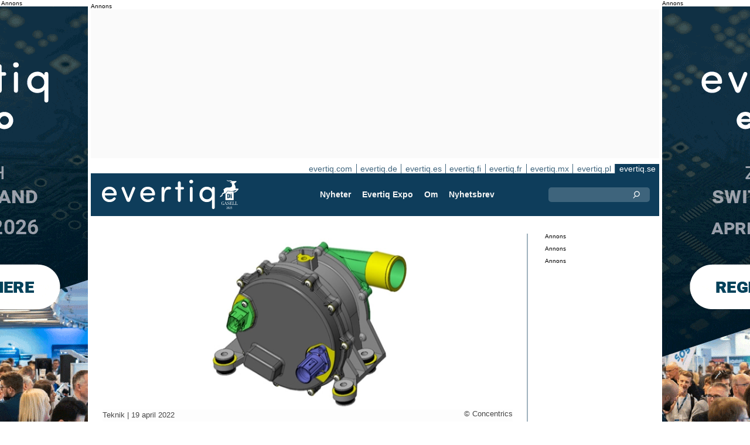

--- FILE ---
content_type: text/html;charset=UTF-8
request_url: https://evertiq.se/news/42100
body_size: 12000
content:





	
	
	
	
	




<!DOCTYPE html>
<html lang="sv">
<head>
    <meta charset="UTF-8">
    <title>Concentric ska leverera e-pump till batteridriven gruvmaskin</title>
	<link rel="preload" href="/bin/evqNewsTop.css?v=2611" as="style" />
	<link rel="preload" href="/bin/evqNewsTop.js?v=2611" as="script" />
     
        <link rel="canonical" href="https://evertiq.se/news/42100" />
        <meta property="og:url" content="https://evertiq.se/news/42100" />
    	<meta name="twitter:card" content="player" />
    	<meta name="twitter:site" content="@EvertiqSe" />
    
    
    	
    


	
	
		
		
			<script>
	            var gtag = function(arg) {};
	        </script> 
		
 		
	
	




    
    <meta name="viewport" content="width=device-width" />
	<meta name="title" content="Concentric ska leverera e-pump till batteridriven gruvmaskin" />
    <meta name="description" content="Concentric har mottagit ett nytt utvecklingskontrakt för att leverera högspänningsdrivna kylmedelspumpar för batteridrivna elektriska gruvmaskiner." />    
    <meta property="og:title" content="Concentric ska leverera e-pump till batteridriven gruvmaskin" />
    <meta property="og:description" content="Concentric har mottagit ett nytt utvecklingskontrakt för att leverera högspänningsdrivna kylmedelspumpar för batteridrivna elektriska gruvmaskiner." />
    <meta property="og:type" content="website" />
    
    	<meta property="og:image" content="https://evertiq.se/nimg/E-Mobility/Concentrics_e-pump.jpg" />
    
    <meta name="google-site-verification" content="tqkmIgs-NuBunf2aiQ1hAtVX43jCVvQ9yTMeQMZFS-M" />
<meta name="verify-v1" content="yNqAUcdGMEJu6GBVXUP4CxWcTRoBWc4QkxKkOZMYo2k=" />
<meta property="fb:app_id" content="187577197946643" />
<meta property="fb:admins" content="533848821" />
<link rel="alternate" type="application/rss+xml" title="Alla nyheterna" href="http://feeds2.feedburner.com/EvertiqSe/All" />
    
    
    <link rel="shortcut icon" href="/favicon.png" type="image/png" />
	<link rel="apple-touch-icon" href="/apple-touch-icon.png" type="image/png" />
	<link rel="stylesheet" type="text/css" href="/bin/evqNewsTop.css?v=2611" />
	<link rel="stylesheet" media="print" href="/bin/evqPrint.css?v=2611" />
	 <noscript>
        <link rel="stylesheet" href="/bin/evqNoScript.css?v=2611" />
    </noscript>
    <script defer src="/bin/evqNewsTop.js?v=2611"></script>
	
</head>
<body>
<div id="fb-root"></div>
<div id="bgWrapp">

	
		
	







 

	<div class="bnr" id="bnrDV1961067609">
	<div class="ad">Annons</div>
	<div id="bnrWprDV1961067609" class="bnrWrapper" data-gaco="Evertiq AB" data-gabnr="Campaign ZHR (se)  48-2w 2026_DV_53396">
	
	    
	    
	        
	        <a target="_blank" rel="noopener" href="/go/6B1A8D9J6CSJDGL48HB0"><img src="/bimg/6SRG/ZRH2026/ZWallpeper/eng_Zurich_Wallpaper_400x800px.gif" fetchpriority="high" alt="Annons" title="" width="400" height="800"/></a>
	    
	
	</div></div>



	
	
	


<script type="module">
evqLoader.baseLoader('banner/bnr', function(cb) {cb.init({ph:'DV1961067609',pos:'DV',pw:false,});});
</script>

	
<div id="backwrapper">


	
	
	
	







	







<div class="bnr" id="bnrDA1955637632">
<div class="ad">Annons</div>
<div id="bnrWprDA1955637632" class="bnrWrapper" data-eqgo="6B1A8D9G64Q37GL48H0G" data-gaco="Digikey Electronics" data-gabnr="✅ Campaign 2025 SE_DA_50143">
</div></div>


	
	
	


<script type="module">
evqLoader.baseLoader('banner/bnrAdvanced', function(cb) {cb.init({ph:'DA1955637632',objData:'<ins class=\"dcmads\" style=\"display:inline-block;width:970px;height:250px\" data-dcm-placement=\"N4481.288018EVERTIQ.SE\/B33304094.428251476\" data-dcm-rendering-mode=\"script\" data-dcm-https-only data-dcm-api-frameworks=\"[APIFRAMEWORKS]\" data-dcm-omid-partner=\"[OMIDPARTNER]\" data-dcm-gdpr-applies=\"gdpr=${GDPR}\" data-dcm-gdpr-consent=\"gdpr_consent=${GDPR_CONSENT_755}\" data-dcm-addtl-consent=\"addtl_consent=${ADDTL_CONSENT}\" data-dcm-ltd=\"false\" data-dcm-resettable-device-id=\"\" data-dcm-app-id=\"\" data-dcm-click-tracker=\"\">\n <script src=\"https:\/\/www.googletagservices.com\/dcm\/dcmads.js\"><\/script>\n<\/ins>',pos:'DA',goto:'',pw:false,});});
</script>



 
	





<nav class="sitesTab" aria-label="Sites">
	<a href="https://evertiq.com">evertiq.com</a><a href="https://evertiq.de">evertiq.de</a><a href="https://evertiq.es">evertiq.es</a><a href="https://evertiq.fi">evertiq.fi</a><a href="https://evertiq.fr">evertiq.fr</a><a href="https://evertiq.mx">evertiq.mx</a><a href="https://evertiq.pl">evertiq.pl</a><a href="https://evertiq.se" class="sel">evertiq.se</a>
</nav>



<nav class="menuBar" aria-label="main">

	<div class="logo">
		<a href="https://evertiq.se/news/2025-10-09-fran-startup-till-gasell-evertiq-vaxer-med-kraft" class="evqLogo">Evertiq AB</a>
	</div>
	<ul>
		
			<li>
				
					<a href="https://evertiq.se">Nyheter</a>
				
				
				


	<ul>
		
			<li>
				<a href="/category/elektronikproduktion">Elektronikproduktion</a>
				

	

			</li>
		
			<li>
				<a href="/category/monsterkort">M&ouml;nsterkort</a>
				

	

			</li>
		
			<li>
				<a href="/category/komponenter">Komponenter</a>
				

	

			</li>
		
			<li>
				<a href="/category/embedded">Embedded</a>
				

	

			</li>
		
			<li>
				<a href="/category/analys">Analys</a>
				

	

			</li>
		
			<li>
				<a href="/category/teknik">Teknik</a>
				

	

			</li>
		
	</ul>
	

			</li>
		
			<li>
				
					<a href="/expo" target="TEC">Evertiq Expo</a>
				
				
				


	<ul>
		
			<li>
				<a href="/expo/lun2026_about" target="TEC">Lund 2026</a>
				

	

			</li>
		
			<li>
				<a href="/expo/got2026_about" target="TEC">G&ouml;teborg 2026</a>
				

	

			</li>
		
			<li>
				<a href="https://evertiq.com/expo/tmp2026_about" target="TEC">Tampere 2026</a>
				

	

			</li>
		
			<li>
				<a href="https://evertiq.com/expo/zrh2026_about" target="TEC">Z&uuml;rich 2026</a>
				

	

			</li>
		
			<li>
				<a href="https://evertiq.com/expo/krk2026_about" target="TEC">Cracow 2026</a>
				

	

			</li>
		
			<li>
				<a href="https://evertiq.com/expo/ber2026_about" target="TEC">Berlin 2026</a>
				

	

			</li>
		
			<li>
				<a href="https://evertiq.com/expo/waw2026_about" target="TEC">Warsaw 2026</a>
				

	

			</li>
		
			<li>
				<a href="https://evertiq.com/expo/fra2027_about" target="TEC">French Riviera 2027</a>
				

	

			</li>
		
	</ul>
	

			</li>
		
			<li>
				
					<a href="/about/about">Om</a>
				
				
				


	<ul>
		
			<li>
				<a href="/about/about">Det h&auml;r &auml;r Evertiq</a>
				

	

			</li>
		
			<li>
				<a href="/about/advertise">Annonsera</a>
				

	

			</li>
		
			<li>
				<a href="/about/news">Inneh&aring;ll</a>
				

	

			</li>
		
			<li>
				<a href="/about/contact">Kontakta oss</a>
				

	

			</li>
		
			<li>
				<a href="/about/expo">Evertiq Expo</a>
				

	

			</li>
		
			<li>
				<a href="/about/app">Evertiq nyhets-app</a>
				

	

			</li>
		
			<li>
				<a href="/about/cookies">Cookiepolicy</a>
				

	

			</li>
		
			<li>
				<a href="/about/privacy">Integritetspolicy</a>
				

	

			</li>
		
	</ul>
	

			</li>
		
			<li>
				
					<a href="/news-register">Nyhetsbrev</a>
				
				
				

	

			</li>
		
	</ul>
	
	<div class="ns">
		<form action="/search" >
			<input type="search" class="topQuery" name="query" required placeholder="Sök">
		</form>
	</div>

</nav>









<div id="rightFrame" class="noPrint">
	
		
	






<div class="bnr" id="bnrDB1958571377">
<div class="ad">Annons</div>
<div id="bnrWprDB1958571377" class="bnrWrapper" data-eqgo="6B1A8D9G64Q39GL48H10" data-gaco="Digikey Electronics" data-gabnr="✅ Campaign 2025 SE_DB_50144">
</div></div>


	
	
	


<script type="module">
evqLoader.baseLoader('banner/bnrAdvanced', function(cb) {cb.init({ph:'DB1958571377',objData:'<ins class=\"dcmads\" style=\"display:inline-block;width:190px;height:150px\" data-dcm-placement=\"N4481.288018EVERTIQ.SE\/B33304094.427871381\" data-dcm-rendering-mode=\"script\" data-dcm-https-only data-dcm-api-frameworks=\"[APIFRAMEWORKS]\" data-dcm-omid-partner=\"[OMIDPARTNER]\" data-dcm-gdpr-applies=\"gdpr=${GDPR}\" data-dcm-gdpr-consent=\"gdpr_consent=${GDPR_CONSENT_755}\" data-dcm-addtl-consent=\"addtl_consent=${ADDTL_CONSENT}\" data-dcm-ltd=\"false\" data-dcm-resettable-device-id=\"\" data-dcm-app-id=\"\" data-dcm-click-tracker=\"\">\n <script src=\"https:\/\/www.googletagservices.com\/dcm\/dcmads.js\"><\/script>\n<\/ins>',pos:'DB',goto:'',pw:false,});});
</script>


	
	
		
	






<div class="bnr" id="bnrDD1952644156">
<div class="ad">Annons</div>
<div id="bnrWprDD1952644156" class="bnrWrapper" data-eqgo="6B1A8D9G64Q3DGL48H20" data-gaco="Digikey Electronics" data-gabnr="✅ Campaign 2025 SE_DD_50146">
</div></div>


	
	
	


<script type="module">
evqLoader.baseLoader('banner/bnrAdvanced', function(cb) {cb.init({ph:'DD1952644156',objData:'<ins class=\"dcmads\" style=\"display:inline-block;width:190px;height:400px\" data-dcm-placement=\"N4481.288018EVERTIQ.SE\/B33304094.428251602\" data-dcm-rendering-mode=\"script\" data-dcm-https-only data-dcm-api-frameworks=\"[APIFRAMEWORKS]\" data-dcm-omid-partner=\"[OMIDPARTNER]\" data-dcm-gdpr-applies=\"gdpr=${GDPR}\" data-dcm-gdpr-consent=\"gdpr_consent=${GDPR_CONSENT_755}\" data-dcm-addtl-consent=\"addtl_consent=${ADDTL_CONSENT}\" data-dcm-ltd=\"false\" data-dcm-resettable-device-id=\"\" data-dcm-app-id=\"\" data-dcm-click-tracker=\"\">\n <script src=\"https:\/\/www.googletagservices.com\/dcm\/dcmads.js\"><\/script>\n<\/ins>',pos:'DD',goto:'',pw:false,});});
</script>



	
		
	






<div class="bnr" id="bnrDE1946509883">
<div class="ad">Annons</div>
<div id="bnrWprDE1946509883" class="bnrWrapper" data-eqgo="6B1A8D9G64Q3FGL48H2G" data-gaco="Digikey Electronics" data-gabnr="✅ Campaign 2025 SE_DE_50147">
</div></div>


	
	
	


<script type="module">
evqLoader.baseLoader('banner/bnrAdvanced', function(cb) {cb.init({ph:'DE1946509883',objData:'<ins class=\"dcmads\" style=\"display:inline-block;width:190px;height:600px\" data-dcm-placement=\"N4481.288018EVERTIQ.SE\/B33304094.427872089\" data-dcm-rendering-mode=\"script\" data-dcm-https-only data-dcm-api-frameworks=\"[APIFRAMEWORKS]\" data-dcm-omid-partner=\"[OMIDPARTNER]\" data-dcm-gdpr-applies=\"gdpr=${GDPR}\" data-dcm-gdpr-consent=\"gdpr_consent=${GDPR_CONSENT_755}\" data-dcm-addtl-consent=\"addtl_consent=${ADDTL_CONSENT}\" data-dcm-ltd=\"false\" data-dcm-resettable-device-id=\"\" data-dcm-app-id=\"\" data-dcm-click-tracker=\"\">\n <script src=\"https:\/\/www.googletagservices.com\/dcm\/dcmads.js\"><\/script>\n<\/ins>',pos:'DE',goto:'',pw:false,});});
</script>


</div>

<main id="content">
	
	



<article class="read hideSh" data-sh="">

	
	
		
			
			
			
			
			
		


	


<img class="nimg"fetchpriority="high" alt="e-pump" src="/th/n700x300nimgE-MobilityConcentrics_e-pump.webp" width="700" height="300"/>
		<div class="txt">
			<span class="copyright">
				&copy; Concentrics
			</span>
		</div>
	

	<div class="txt">
		<span class="date">
			
			Teknik | <time datetime="2022-04-109 08:31:37">19 april 2022</time>
		</span>
		
		<h1>Concentric ska leverera e-pump till batteridriven gruvmaskin</h1>
			
		
			
			
		

<div class="byline">Evertiq</div>
 
		
		<h2 class="preamble wsp">Concentric har mottagit ett nytt utvecklingskontrakt för att leverera högspänningsdrivna kylmedelspumpar för batteridrivna elektriska gruvmaskiner.</h2>
		
		 
		
	
		<div class="wsp"><p>Kunden – en icke namngiven global OEM-tillverkare av entreprenadmaskiner – kommer att använda e-pumparna för att kyla ned batterier och kraftelektronik i en stor, helt elektrisk gruvmaskin, går det att läsa i ett pressmeddelande.</p><p>– Det här nya avtalet utgör ytterligare en nyskapande milstolpe i utvecklingen av Concentrics e-pumpar. Vi levererar redan e-pumpar till ett flertal globala OEM-tillverkare för deras hybrid- och elfordon. Det här viktiga kontraktet möjliggör utvecklingen av en högspänningspump för batteridrivna elektriska industrifordon – en sektor som förväntas se en stark tillväxt framöver, säger Martin Kunz, vd och koncernchef för Concentric AB.</p><p>Batteridrivna elektriska drivlinor räknas spela en viktig roll på vägen mot nollutsläpp från industrifordon. Maskiner för gruvbrytning är bland de första att anamma denna teknik och OEM-tillverkarna räknar med att kunderna kommer kunna dra nytta av en lägre total ägandekostnad samtidigt som de möjliggör nollutsläpp.</p></div>
		
		
		

		
			
		
		
		
			
			
		
		
	</div>

</article>
<hr>

	
	
	


<script type="module">
evqLoader.baseLoader('evqNews/read', function(cb) {cb.init({selPath:'/news/42100',});});
</script>





<script type="application/ld+json">
{
	"@context": "https://schema.org",
	"@graph": [{
		"@type": "NewsArticle",
		"headline": "Concentric ska leverera e-pump till batteridriven gruvmaskin",
		"articleSection" : "Teknik",
		"description": "Concentric har mottagit ett nytt utvecklingskontrakt f&ouml;r att leverera h&ouml;gsp&auml;nningsdrivna kylmedelspumpar f&ouml;r batteridrivna elektriska gruvmaskiner.",
		"articleBody": "Kunden &ndash; en icke namngiven global OEM-tillverkare av entreprenadmaskiner &ndash; kommer att anv&auml;nda e-pumparna f&ouml;r att kyla ned batterier och kraftelektronik i en stor, helt elektrisk gruvmaskin, g&aring;r det att l&auml;sa i ett pressmeddelande.&ndash; Det h&auml;r nya avtalet utg&ouml;r ytterligare en nyskapande milstolpe i utvecklingen av Concentrics e-pumpar. Vi levererar redan e-pumpar till ett flertal globala OEM-tillverkare f&ouml;r deras hybrid- och elfordon. Det h&auml;r viktiga kontraktet m&ouml;jligg&ouml;r utvecklingen av en h&ouml;gsp&auml;nningspump f&ouml;r batteridrivna elektriska industrifordon &ndash; en sektor som f&ouml;rv&auml;ntas se en stark tillv&auml;xt fram&ouml;ver, s&auml;ger Martin Kunz, vd och koncernchef f&ouml;r Concentric AB.Batteridrivna elektriska drivlinor r&auml;knas spela en viktig roll p&aring; v&auml;gen mot nollutsl&auml;pp fr&aring;n industrifordon. Maskiner f&ouml;r gruvbrytning &auml;r bland de f&ouml;rsta att anamma denna teknik och OEM-tillverkarna r&auml;knar med att kunderna kommer kunna dra nytta av en l&auml;gre total &auml;gandekostnad samtidigt som de m&ouml;jligg&ouml;r nollutsl&auml;pp.",
		
			"image": {
				"@type": "ImageObject",
    			"url": "https://evertiq.se/th/n700x300nimgE-MobilityConcentrics_e-pump.webp",
   	 			"height": 300,
    			"width": 700
  			},
		
		"datePublished": "2022-04-19T08:31:37+01:00",
		"dateModified": "2022-04-19T08:31:37+01:00",
		"author": {
			"@type": "Organization",
    		"name": "Evertiq"
		},
  		
		"publisher": {
        	"@id": "https://evertiq.se/#organization"
		},
		"mainEntityOfPage": {
      		"@type": "WebPage",
      		"@id": "https://evertiq.se/news/42100"
		},
		"isPartOf": {
        	"@id": "https://evertiq.se/#website"
		}
    }
  ]
}
</script>


		
	
		
	






<div class="bnr" id="bnrDC1944307524">
<div class="ad">Annons</div>
<div id="bnrWprDC1944307524" class="bnrWrapper" data-eqgo="6B1A8D9G64Q3BGL48H1G" data-gaco="Digikey Electronics" data-gabnr="✅ Campaign 2025 SE_DC_50145">
</div></div>


	
	
	


<script type="module">
evqLoader.baseLoader('banner/bnrAdvanced', function(cb) {cb.init({ph:'DC1944307524',objData:'<ins class=\"dcmads\" style=\"display:inline-block;width:700px;height:360px\" data-dcm-placement=\"N4481.288018EVERTIQ.SE\/B33304094.427870862\" data-dcm-rendering-mode=\"script\" data-dcm-https-only data-dcm-api-frameworks=\"[APIFRAMEWORKS]\" data-dcm-omid-partner=\"[OMIDPARTNER]\" data-dcm-gdpr-applies=\"gdpr=${GDPR}\" data-dcm-gdpr-consent=\"gdpr_consent=${GDPR_CONSENT_755}\" data-dcm-addtl-consent=\"addtl_consent=${ADDTL_CONSENT}\" data-dcm-ltd=\"false\" data-dcm-resettable-device-id=\"\" data-dcm-app-id=\"\" data-dcm-click-tracker=\"\">\n <script src=\"https:\/\/www.googletagservices.com\/dcm\/dcmads.js\"><\/script>\n<\/ins>',pos:'DC',goto:'',pw:false,});});
</script>


	
	<div class="ajaxList" data-list="news"></div>
	
	
		
		
		
	

<a href="#" class="btn btn-xl moreNews" data-offset="17" data-id="" data-limit="26" data-list="" data-query="">Visa fler nyheter</a>

	
	


<script type="module">
evqLoader.baseLoader('evqNews/moreNewsBtn', function(cb) {cb.init({});});
</script>

	
</main>






	


<footer>

	
		<div class="itm">
			<div>
				<h2>
					Kontakta
				</h2>
				<h3>Försäljning</h3><a href="#" class="m2" data-em="moc/qitreve//gnisitrevda"></a>
<h3>Innehåll</h3><a href="#" class="m2" data-em="moc/qitreve//ofni"></a>
				
					<p>
						<h3>Huvudkontor</H3>Evertiq AB
Västra Finnbodavägen 2, 6 tr
13130 Nacka
Sweden
					</p>
				
			</div>
		</div>
		
	
		<div class="itm">
			<div>
				<h2>
					Nyheter
				</h2>
				<h3>Globalt</h3><a href="https://evertiq.com" class="bblc" target="_blank">Evertiq.com</a>
<h3>Nordamerika</h3><a href="https://evertiq.mx" class="bblc" target="_blank">Mexiko - Evertiq.mx</a>
<h3>Europa</h3><a href="https://evertiq.de" class="bblc" target="_blank">Tyskland - Evertiq.de</a>
<a href="https://evertiq.es" class="bblc" target="_blank">Spanien - Evertiq.es</a>
<a href="https://evertiq.pl" class="bblc" target="_blank">Polen - Evertiq.pl</a>
<a href="https://evertiq.se" class="bblc" target="_blank">Skandinavien - Evertiq.se</a>
<a href="https://evertiq.fr" class="bblc" target="_blank">Frankrike - Evertiq.fr</a>
				
			</div>
		</div>
		
			<div class="itm">
				<div class="evq">
					<h2>
						Ladda ner appen
					</h2>
					<div class="app">
						<a href="https://itunes.apple.com/app/id1005030048" target="_blank" rel="noopener"><img alt="apple-store" src="/images/3part/apple-store_button.svg"
							alt="" width=135 height="40" loading="lazy"></a> <a href="https://play.google.com/store/apps/details?id=com.evertiq.mobileapp" target="_blank"
							rel="noopener"><img alt="google-play" src="/images/3part/google-play_button.png" alt="" width="135" height="40" loading="lazy"></a>
					</div>
					<div class="logo">
						<a href="https://evertiq.se" class="evqLogo">Evertiq AB</a>
					</div>
				</div>
			</div>
		
	

</footer>



<div class="subFoot">
	<span>© 2025 Evertiq AB</span>
	<span class="noPrint hide">2025-12-23 09:17 V26.1.1-1</span>
</div>


</div>


	








 

	<div class="bnr" id="bnrDW1939463217">
	<div class="ad">Annons</div>
	<div id="bnrWprDW1939463217" class="bnrWrapper" data-gaco="Evertiq AB" data-gabnr="Campaign ZHR (se)  48-2w 2026_DW_53396">
	
	    
	    
	        
	        <a target="_blank" rel="noopener" href="/go/6B1A8D9J6CSJDGL48HBG"><img src="/bimg/6SRG/ZRH2026/ZWallpeper/eng_Zurich_Wallpaper_400x800px.gif" fetchpriority="high" alt="Annons" title="" width="400" height="800"/></a>
	    
	
	</div></div>



	
	
	


<script type="module">
evqLoader.baseLoader('banner/bnr', function(cb) {cb.init({ph:'DW1939463217',pos:'DW',pw:false,});});
</script>


</div>


	
	    
	






	
	
	


<script type="module">
evqLoader.baseLoader('common/gdprCookie', function(cb) {cb.init({cm_title: '🍪 Godkänn kakor?',cm_description: 'Välkommen till Evertiq. Den här webbplatsen använder kakor.',cm_acceptAllBtn: 'Acceptera alla',cm_acceptNecessaryBtn: 'Avvisa alla',cm_showPreferencesBtn: 'Hantera inställningar',cm_footer: '<a href="/about/privacy">sekretesspolicy</a><a href="/about/cookies">Cookiepolicy</a>',pm_title: 'Center för samtyckesinställningar',pm_acceptAllBtn: 'Acceptera alla',pm_acceptNecessaryBtn: 'Avvisa alla',pm_savePreferencesBtn: 'Spara inställningar',pm_closeIconLabel: 'Stäng',pm_h_title: 'Cookieanvändning',pm_h_description: 'Den här webbplatsen använder kakor, vissa av dessa är nödvändiga medan andra hjälper oss att förbättra användarupplevelsen (till exempel kakor från tredje part som möjliggör kommentarer och delningsknappar till sociala medier). Du kan använda det här verktyget för att ändra dina inställningar.',pm_n_title: 'Strikt nödvändiga kakor <span class="pm__badge">Alltid aktiverade</span>',pm_n_description: 'Dessa kakor är avgörande för att webbplatsen ska kunna utföra sina grundläggande funktioner. Utan dem kanske webbplatsen inte fungerar korrekt.',pm_a_title: 'Analytics-kakor',pm_a_description: 'Analytiska kakor används för att förstå hur besökare interagerar med webbplatsen. Dessa cookies hjälper till att ge information om mätvärden som antalet besökare, avvisningsfrekvens, trafikkälla, etc.',pm_m_title: 'Media-kakor',pm_m_description: 'Vissa sidor på Evertiqs webbplats innehåller media som finns på till exempel Vimeo eller YouTube. Om du aktiverar den här inställningen kan det leda till att videodelningsplattformen samlar in information om ditt tittande för analys- och reklamändamål.',hideFromBots: true,});});
</script>



</body></html>

--- FILE ---
content_type: text/html;charset=UTF-8
request_url: https://evertiq.se/?ajax=true&useDefault=true&offset=0&limit=26
body_size: 8578
content:






	



	
	
		
		
			
			
			
			
			
			
			
			
			
			
			
			
			
			
		






	


<article class="textInImg bigNews" data-sh="">
	<a href="/news/2025-12-23-genom-bruset-samtal-som-fastnade-2025" >
		
		
			<img alt="Dennis-Dahlgren_Column-1" src="/th/c700x350nimgPeopleColumn-photosLiviorki-for-Evertiq_Dennis-Dahlgren_Column-1.webp" class="nimg"loading="lazy" width="700" height="350">
		
        <div class="shadeBg">
            <div class="textBlock">
            	
                <h1 class="header">
                    Genom bruset – samtal som fastnade 2025
                </h1>
                <h2 class="pre">
                    När jag ser tillbaka på 2025 finns det ett par samtal som verkligen stack ut – samtal som fick mig att stanna upp och fundera på vart Europas elektronik- och tillverkningsindustri är på väg.
                </h2>
            </div>
        </div>
	</a>
</article>

	
	

	

	
	
		
			
			
			
			
			
			
			
			
			
			
			
			
			
		






	


<article class="textInImg largeNews" data-sh="">
	<a href="/news/2025-12-23-jesper-tornqvist-ny-country-manager-for-saga-components" >
		
		
			<img alt="Jesper-Tornqvist" src="/th/t700x295nimgPeopleSAGA-Components_Jesper-Tornqvist.webp" class="nimg"loading="lazy" width="700" height="295">
		
        <div class="shadeBg">
            <div class="textBlock">
            	
                <h1 class="header">
                    Jesper Tornqvist ny Country Manager för SAGA Components
                </h1>
                <h2 class="pre">
                    SAGA Components har utsett Jesper Tornqvist till ny Country Manager för Danmark och Norge. Rollen är ny och ingår i företagets satsning på att stärka struktur och närvaro i regionen.
                </h2>
            </div>
        </div>
	</a>
</article>

	
	
	<hr>

	

	







<div class="bnr" id="bnrDC795235677">
<div class="ad">Annons</div>
<div id="bnrWprDC795235677" class="bnrWrapper" data-eqgo="6B1A8D9G64Q3BGL48H1G" data-gaco="Digikey Electronics" data-gabnr="✅ Campaign 2025 SE_DC_50145">
</div></div>


	
	
	


<script type="module">
evqLoader.baseLoader('banner/bnrAdvanced', function(cb) {cb.init({ph:'DC795235677',objData:'<ins class=\"dcmads\" style=\"display:inline-block;width:700px;height:360px\" data-dcm-placement=\"N4481.288018EVERTIQ.SE\/B33304094.427870862\" data-dcm-rendering-mode=\"script\" data-dcm-https-only data-dcm-api-frameworks=\"[APIFRAMEWORKS]\" data-dcm-omid-partner=\"[OMIDPARTNER]\" data-dcm-gdpr-applies=\"gdpr=${GDPR}\" data-dcm-gdpr-consent=\"gdpr_consent=${GDPR_CONSENT_755}\" data-dcm-addtl-consent=\"addtl_consent=${ADDTL_CONSENT}\" data-dcm-ltd=\"false\" data-dcm-resettable-device-id=\"\" data-dcm-app-id=\"\" data-dcm-click-tracker=\"\">\n <script src=\"https:\/\/www.googletagservices.com\/dcm\/dcmads.js\"><\/script>\n<\/ins>',pos:'DC',goto:'',pw:false,});});
</script>



	<hr>



	


	

	
	
		
			
			
			
			
			
			
			
			
			
			
			
			
		






	


<article class="textInImg smallNews" data-sh="">
	<a href="/news/2025-12-23-flaskhalsar-framtrader-nar-halvledarkedjan-granskas" >
		
		
			<img alt="world-map-l" src="/th/t700x150nimgdreamstime-generic-imagesobserve-copyrightworldmaksim-pasko-dreamstime.com_world-map-l.webp" class="nimg"loading="lazy" width="700" height="150">
		
        <div class="shadeBg">
            <div class="textBlock">
            	
                <h1 class="header">
                    Flaskhalsar framträder när halvledarkedjan granskas
                </h1>
                <h2 class="pre">
                    En ny analys av den globala halvledarindustrins leveranskedja visar hur kritiska delar av chipproduktionen fortfarande är koncentrerade till ett fåtal regioner, vilket understryker industrins sårbarhet för geopolitiska och leveransrelaterade störningar.
                </h2>
            </div>
        </div>
	</a>
</article>

	
	
	
		
			
			
			
			
			
			
			
			
			
			
			
			
		






	


<article class="textInImg smallNews" data-sh="">
	<a href="/news/2025-12-22-skycore-semiconductors-tar-in-5-miljoner-euro" >
		
		
			<img alt="Skycore-semiconductors-team" src="/th/t700x150nimgPeopleAmadeus-Capital-Partners_Skycore-semiconductors-team.webp" class="nimg"loading="lazy" width="700" height="150">
		
        <div class="shadeBg">
            <div class="textBlock">
            	
                <h1 class="header">
                    Skycore Semiconductors tar in 5 miljoner euro
                </h1>
                <h2 class="pre">
                    Det danska halvledarbolaget Skycore Semiconductors har tagit in 5 miljoner euro i en såddfinansieringsrunda. Finansieringen leds av Amadeus APEX Technology Fund med deltagande från First Momentum, Mätch VC och Balnord, enligt ett pressmeddelande.
                </h2>
            </div>
        </div>
	</a>
</article>

	
	
	<hr>

	

	






<div id="bnrWprDU784816933" class="naWrapper" data-gaco="TME Transfer Multisort Elektronik Sp. z o.o." data-gabnr="⚠️ ✅ TME 2025 SE, Sp. C - w.51_DU_53790">
	
		
		
		 
		
		
		
		
	   
	   
	   
	   
	   
	






	


<article class="textUnderImg bigNews na" data-sh="">
	<div class="naLabel">Sponsrat innehåll från <a href="https://www.tme.eu/se/" target="_blank">TME Transfer Multisort Elektronik</a></div>
	<a href="/go/6B1A8D9J6SSJ1GL48HAG" >
		
		
		
			<img alt="c8713bad-1d4a-4eb6-a22b-4c1b0535f353" src="/th/n700x300bimg64O3IE0c8713bad-1d4a-4eb6-a22b-4c1b0535f353.webp" class="nimg"loading="lazy" width="700" height="300">
           	
               <h1 class="header">
                   EATON ELECTRONICS MÄTMOTSTÅND – PRECIS STRÖMKONTROLL
               </h1>
               <h2 class="pre">
                   Mätresistorer Eaton Electronics i teknologierna metal film (metallfilm) och metal strip (metallremsa) är beprövade komponenter som förenar mätprecision med hög tålighet mot driftsförhållanden. Med dem är det möjligt att pålitligt övervaka strömmen i moderna elektroniska och energitekniska enheter.
               </h2>
		
	</a>
</article>


</div>


	
	
	


<script type="module">
evqLoader.baseLoader('banner/bnrNative', function(cb) {cb.init({ph:'DU784816933',pw:false,});});
</script>


	<hr>



	


	

	
	
		
			
			
			
			
			
			
			
			
			
			
			
			
		






	


<article class="textUnderImg bigNews" data-sh="">
	
	<a href="/news/2025-12-22-kraftigt-stigande-minnespriser-vantas-under-2026" >
		
		
		
			<img alt="DRAM5-products" src="/th/t700x250nimgComponentMicron-SK-hynix-Samsung_DRAM5-products.webp" class="nimg"loading="lazy" width="700" height="250">
           	
               <h1 class="header">
                   Kraftigt stigande minnespriser väntas under 2026
               </h1>
               <h2 class="pre">
                   Minnespriserna väntas fortsätta stiga kraftigt under första kvartalet 2026, vilket ökar kostnadstrycket på globala tillverkare av konsumentelektronik, det uppger analysföretaget TrendForce.
               </h2>
		
	</a>
</article>

	
	
	<hr>

	

	
	
		
			
			
			
			
			
			
			
			
			
			
			
			
		






	


<article class="textInImg mediumNews" data-sh="">
	<a href="/news/2025-12-22-incap-estonia-investerar-i-nytt-testsystem" >
		
		
			<img alt="Estonia-Kuressaare" src="/th/t700x300nimgBuildingIncap_Estonia-Kuressaare.webp" class="nimg"loading="lazy" width="700" height="300">
		
        <div class="shadeBg">
            <div class="textBlock">
            	
                <h1 class="header">
                    Incap Estonia investerar i nytt testsystem
                </h1>
                <h2 class="pre">
                    Kontraktstillverkaren Incap har investerat i ett nytt flying probe system vid sin fabrik i Estland. Investeringen ska stärka kvaliteten i produktionen och öka flexibiliteten i testprocessen, enligt bolaget.
                </h2>
            </div>
        </div>
	</a>
</article>

	
	
	<hr>

	

	







<div class="bnr" id="bnrDR782519324">
<div class="ad">Annons</div>
<div id="bnrWprDR782519324" class="bnrWrapper" data-eqgo="6B1A8D9G64Q3HGL48H90" data-gaco="Digikey Electronics" data-gabnr="✅ Campaign 2025 SE_DR_50148">
</div></div>


	
	
	


<script type="module">
evqLoader.baseLoader('banner/bnrAdvanced', function(cb) {cb.init({ph:'DR782519324',objData:'<ins class=\"dcmads\" style=\"display:inline-block;width:700px;height:360px\" data-dcm-placement=\"N4481.288018EVERTIQ.SE\/B33304094.427705843\" data-dcm-rendering-mode=\"script\" data-dcm-https-only data-dcm-api-frameworks=\"[APIFRAMEWORKS]\" data-dcm-omid-partner=\"[OMIDPARTNER]\" data-dcm-gdpr-applies=\"gdpr=${GDPR}\" data-dcm-gdpr-consent=\"gdpr_consent=${GDPR_CONSENT_755}\" data-dcm-addtl-consent=\"addtl_consent=${ADDTL_CONSENT}\" data-dcm-ltd=\"false\" data-dcm-resettable-device-id=\"\" data-dcm-app-id=\"\" data-dcm-click-tracker=\"\">\n <script src=\"https:\/\/www.googletagservices.com\/dcm\/dcmads.js\"><\/script>\n<\/ins>',pos:'DR',goto:'',pw:false,});});
</script>



	<hr>



	


	

	
	
		
			
			
			
			
			
			
			
			
			
			
			
			
		



	


	<article class="textRightImg mediumNews ">
	    <a href="/news/2025-12-22-saab-far-order-pa-signalspaningslosning">
			<img alt="logo-black" src="/th/t250x150nimgLogosSaab_logo-black.webp" class="nimg"loading="lazy" width="250" height="150">
	    </a>
	    <div>
	        <a href="/news/2025-12-22-saab-far-order-pa-signalspaningslosning">
	            <h1 class="header">
	                Saab får order på signalspaningslösning
	            </h1>
	            <h2 class="pre">
					Saab har fått en order på det passiva sensorsystemet Sirius för signalspaning (SIGINT) och övervakning inklusive tillhörande tjänster, från ett icke namngivet europeiskt NATO-land.
	            </h2>
	        </a>
	    </div>
	</article>



	
	
	
		
			
			
			
			
			
			
			
			
			
			
			
			
		



	


	<article class="textRightImg mediumNews ">
	    <a href="/news/2025-12-19-ny-smt-lina-i-drift-towe-elektronik-vaxlar-upp-produktionen">
			<img alt="new-SMT-line-2025" src="/th/t250x150nimgproductionToWe-Elektronik_new-SMT-line-2025.webp" class="nimg"loading="lazy" width="250" height="150">
	    </a>
	    <div>
	        <a href="/news/2025-12-19-ny-smt-lina-i-drift-towe-elektronik-vaxlar-upp-produktionen">
	            <h1 class="header">
	                Ny SMT-lina i drift – ToWe Elektronik växlar upp produktionen
	            </h1>
	            <h2 class="pre">
					Skövdebaserade EMS:aren ToWe Elektronik har tagit sin nya SMT-lina i full drift. Investeringen är ett led i bolagets pågående expansion och ska stärka både produktionskapacitet och leveranssäkerhet.
	            </h2>
	        </a>
	    </div>
	</article>



	
	
	<hr>

	

	




	







<div class="bnr" id="bnrDS780118001">
<div class="ad">Annons</div>
<div id="bnrWprDS780118001" class="bnrWrapper" data-eqgo="6B1A8D9G64Q3JGL48H9G" data-gaco="Digikey Electronics" data-gabnr="✅ Campaign 2025 SE_DS_50149">
</div></div>


	
	
	


<script type="module">
evqLoader.baseLoader('banner/bnrAdvanced', function(cb) {cb.init({ph:'DS780118001',objData:'<ins class=\"dcmads\" style=\"display:inline-block;width:700px;height:360px\" data-dcm-placement=\"N4481.288018EVERTIQ.SE\/B33304094.427705843\" data-dcm-rendering-mode=\"script\" data-dcm-https-only data-dcm-api-frameworks=\"[APIFRAMEWORKS]\" data-dcm-omid-partner=\"[OMIDPARTNER]\" data-dcm-gdpr-applies=\"gdpr=${GDPR}\" data-dcm-gdpr-consent=\"gdpr_consent=${GDPR_CONSENT_755}\" data-dcm-addtl-consent=\"addtl_consent=${ADDTL_CONSENT}\" data-dcm-ltd=\"false\" data-dcm-resettable-device-id=\"\" data-dcm-app-id=\"\" data-dcm-click-tracker=\"\">\n <script src=\"https:\/\/www.googletagservices.com\/dcm\/dcmads.js\"><\/script>\n<\/ins>',pos:'DS',goto:'',pw:false,});});
</script>



	<hr>

	

	
	
		
			
			
			
			
			
			
			
			
			
			
			
			
		






	


<article class="textInImg smallNews" data-sh="">
	<a href="/news/2025-12-19-umicore-drar-ned-i-karleby-over-180-anstallda-permitteras" >
		
		
			<img alt="Kokkola-factory" src="/th/t700x150nimgBuildingUmicore_Kokkola-factory.webp" class="nimg"loading="lazy" width="700" height="150">
		
        <div class="shadeBg">
            <div class="textBlock">
            	
                <h1 class="header">
                    Umicore drar ned i Karleby – över 180 anställda permitteras
                </h1>
                <h2 class="pre">
                    Kobolt- och batterimaterialtillverkaren Umicore kommer att permittera 183 anställda vid sin anläggning i Karleby i Finland, medan fem personer sägs upp. Det rapporterar finska Yle med hänvisning till bolagets besked efter avslutade omställningsförhandlingar.
                </h2>
            </div>
        </div>
	</a>
</article>

	
	

	

	
	
		
			
			
			
			
			
			
			
			
		



	



	<article class="textRightImg noImg mediumNews">
		<a href="/news/2025-12-19-mycronic-far-order-pa-en-prexision-8-evo">
			<h1 class="header">
				Mycronic får order på en Prexision 8 Evo
			</h1>
			<h2 class="pre">
				Mycronic meddelar att man mottagit en inbytesorder på en Prexision 8 Evo från en befintlig kund i Asien.
			</h2>
		</a>
	</article>


	
	
	
		
			
			
			
			
			
			
			
			
		



	



	<article class="textRightImg noImg mediumNews">
		<a href="/news/2025-12-19-kitron-far-order-vard-44-miljoner-euro">
			<h1 class="header">
				Kitron får order värd 44 miljoner euro
			</h1>
			<h2 class="pre">
				Norska kontraktstillverkaren Kitron har mottagit en order värd 44 miljoner euro, 479,6 miljoner kronor, för produktion och leverans av avancerade komponenter som används i energilagrings- och nätbalanseringssystem.
			</h2>
		</a>
	</article>


	
	
	
		
			
			
			
			
			
			
			
			
		



	



	<article class="textRightImg noImg mediumNews">
		<a href="/news/2025-12-19-senior-material-forlorar-dispensen-far-inte-anvanda-metylenklorid">
			<h1 class="header">
				Senior Material förlorar dispensen – får inte använda metylenklorid
			</h1>
			<h2 class="pre">
				Mark- och miljödomstolen vid Nacka tingsrätt har upphävt Kemikalieinspektionens beslut om dispens för användning av metylenklorid i Senior Material (Europe) AB:s fabrik i Eskilstuna. Ärendet återförvisas nu till Kemikalieinspektionen för ny handläggning.
			</h2>
		</a>
	</article>


	
	
	<hr>



	


	

	
	
		
			
			
			
			
			
			
			
			
			
			
			
			
		






	


<article class="textInImg mediumNews" data-sh="">
	<a href="/news/2025-12-19-acconeer-far-miljonorder-fran-future-electronic" >
		
		
			<img alt="XM132" src="/th/t700x300nimgProductsAcconeer_XM132.webp" class="nimg"loading="lazy" width="700" height="300">
		
        <div class="shadeBg">
            <div class="textBlock">
            	
                <h1 class="header">
                    Acconeer får miljonorder från Future Electronic
                </h1>
                <h2 class="pre">
                    Det svenska sensorbolaget Acconeer har mottagit en order värd 2,1 miljoner kronor från distributören Future Electronic.
                </h2>
            </div>
        </div>
	</a>
</article>

	
	
	<hr>

	

	
	
	



	




	
	
		
			
			
			
			
			
			
			
			
			
			
			
			
		



	


	<article class="textRightImg mediumNews ">
	    <a href="/news/2025-12-18-advenica-vinner-miljonorder-fran-svensk-myndighetskund">
			<img alt="datadioder" src="/th/t250x150nimgSecurityAdvenica_datadioder.webp" class="nimg"loading="lazy" width="250" height="150">
	    </a>
	    <div>
	        <a href="/news/2025-12-18-advenica-vinner-miljonorder-fran-svensk-myndighetskund">
	            <h1 class="header">
	                Advenica vinner miljonorder från svensk myndighetskund
	            </h1>
	            <h2 class="pre">
					Cybersäkerhetsbolaget Advenica har vunnit en order gällande datadioder och kundspecifik utveckling från en svensk myndighet. Ordern är värd 1,2 miljoner kronor.
	            </h2>
	        </a>
	    </div>
	</article>



	
	
	
		
			
			
			
			
			
			
			
			
			
			
			
			
		



	


	<article class="textRightImg mediumNews ">
	    <a href="/news/2025-12-18-aesc-startar-produktion-vid-gigafabriken-i-sunderland">
			<img alt="sunderland-gigafactory-2025copy" src="/th/t250x150nimgBuildingAESC_sunderland-gigafactory-2025copy.webp" class="nimg"loading="lazy" width="250" height="150">
	    </a>
	    <div>
	        <a href="/news/2025-12-18-aesc-startar-produktion-vid-gigafabriken-i-sunderland">
	            <h1 class="header">
	                AESC startar produktion vid gigafabriken i Sunderland
	            </h1>
	            <h2 class="pre">
					Automotive Energy Supply Corporation (AESC) har nu startat batteriproduktionen i sin nya gigafabrik för elfordon i Sunderland, Storbritannien.
	            </h2>
	        </a>
	    </div>
	</article>



	
	
	
		
			
			
			
			
			
			
			
			
			
			
			
			
		



	


	<article class="textRightImg mediumNews ">
	    <a href="/news/2025-12-18-front-ventures-investerar-51-miljoner-i-ukrainsk-dronarmotortillverkare">
			<img alt="drones" src="/th/t250x150nimgdefence-industryScandinavianX_drones.webp" class="nimg"loading="lazy" width="250" height="150">
	    </a>
	    <div>
	        <a href="/news/2025-12-18-front-ventures-investerar-51-miljoner-i-ukrainsk-dronarmotortillverkare">
	            <h1 class="header">
	                Front Ventures investerar 5,1 miljoner i ukrainsk drönarmotor­tillverkare
	            </h1>
	            <h2 class="pre">
					Investmentbolaget Front Ventures har genomfört en strategisk investering om cirka 5,1 miljoner kronor i den ukrainska drönarmotor­tillverkaren Aeromotors. Investeringen motsvarar en ägarandel på 5,5 procent, enligt ett pressmeddelande från bolaget.
	            </h2>
	        </a>
	    </div>
	</article>



	
	
	
		
			
			
			
			
			
			
			
			
			
			
			
			
		



	


	<article class="textRightImg mediumNews ">
	    <a href="/news/2025-12-18-saab-far-godkannande-for-arexisorder">
			<img alt="Arexis-Eurofighter" src="/th/t250x150nimgavionicsSaab_Arexis-Eurofighter.webp" class="nimg"loading="lazy" width="250" height="150">
	    </a>
	    <div>
	        <a href="/news/2025-12-18-saab-far-godkannande-for-arexisorder">
	            <h1 class="header">
	                Saab får godkännande för Arexisorder
	            </h1>
	            <h2 class="pre">
					Försvarskoncernen Saab har fått nödvändigt myndighetsgodkännande för den andra av två beställningar från Airbus Defence and Space avseende sensorlösningen Arexis till tyska Eurofighter.
	            </h2>
	        </a>
	    </div>
	</article>



	
	
	
		
			
			
			
			
			
			
			
			
			
			
			
			
		



	


	<article class="textRightImg mediumNews ">
	    <a href="/news/2025-12-18-wyld-networks-far-order-pa-100-satellitterminaler-i-peru">
			<img alt="Satellite-IoT-Network" src="/th/t250x150nimgspace-industryWyld-Networks_Satellite-IoT-Network.webp" class="nimg"loading="lazy" width="250" height="150">
	    </a>
	    <div>
	        <a href="/news/2025-12-18-wyld-networks-far-order-pa-100-satellitterminaler-i-peru">
	            <h1 class="header">
	                Wyld Networks får order på 100 satellitterminaler i Peru
	            </h1>
	            <h2 class="pre">
					Wyld Networks har mottagit en beställning på ytterligare 100 satellitterminaler av typen Wyld Connect i Peru. Ordervärdet uppgår till 250 000 kronor och leverans ska ske i december 2025, enligt ett pressmeddelande från bolaget.
	            </h2>
	        </a>
	    </div>
	</article>



	
	
	<hr>



	
	




	




	
	
		
			
			
			
			
			
			
			
			
			
			
			
			
		



	


	<article class="textRightImg mediumNews ">
	    <a href="/news/2025-12-17-powerco-startar-battericellsproduktion-i-salzgitter">
			<img alt="production-at-Salzgitter-gigafactory" src="/th/t250x150nimgproductionPowerCo_production-at-Salzgitter-gigafactory.webp" class="nimg"loading="lazy" width="250" height="150">
	    </a>
	    <div>
	        <a href="/news/2025-12-17-powerco-startar-battericellsproduktion-i-salzgitter">
	            <h1 class="header">
	                PowerCo startar battericellsproduktion i Salzgitter
	            </h1>
	            <h2 class="pre">
					Volkswagenägda PowerCo har nu tagit sin gigafabrik i Salzgitter i drift och inlett produktionen av battericeller i Europa. Det är första gången som Volkswagenkoncernen utvecklar och tillverkar battericeller helt i egen regi på europeisk mark.
	            </h2>
	        </a>
	    </div>
	</article>



	
	
	
		
			
			
			
			
			
			
			
			
			
			
			
			
		



	


	<article class="textRightImg mediumNews ">
	    <a href="/news/2025-12-17-polestar-sakrar-nytt-lan-pa-upp-till-600-miljoner-dollar">
			<img alt="logo-back-of-car" src="/th/t250x150nimgE-MobilityPolestar_logo-back-of-car.webp" class="nimg"loading="lazy" width="250" height="150">
	    </a>
	    <div>
	        <a href="/news/2025-12-17-polestar-sakrar-nytt-lan-pa-upp-till-600-miljoner-dollar">
	            <h1 class="header">
	                Polestar säkrar nytt lån på upp till 600 miljoner dollar
	            </h1>
	            <h2 class="pre">
					Elbilstillverkaren Polestar har ingått ett kreditavtal om en efterställd lånefacilitet på upp till 600 miljoner dollar (närmare 5,6 miljarder kronor) med ett helägt dotterbolag till Geely Sweden Holdings AB. Det framgår av ett pressmeddelande från bolaget.
	            </h2>
	        </a>
	    </div>
	</article>



	
	
	
		
			
			
			
			
			
			
			
			
			
			
			
			
		



	


	<article class="textRightImg mediumNews ">
	    <a href="/news/2025-12-17-nordiska-och-baltiska-chipcenter-bildar-ostersjoallians">
			<img alt="MoU-alliance" src="/th/t250x150nimgPeopleSwedish-Chips-Competence-Centre_MoU-alliance.webp" class="nimg"loading="lazy" width="250" height="150">
	    </a>
	    <div>
	        <a href="/news/2025-12-17-nordiska-och-baltiska-chipcenter-bildar-ostersjoallians">
	            <h1 class="header">
	                Nordiska och baltiska chipcenter bildar Östersjöallians
	            </h1>
	            <h2 class="pre">
					Sju nationella kompetenscenter för halvledare i Norden och Baltikum har tecknat ett samförståndsavtal om fördjupat samarbete.
	            </h2>
	        </a>
	    </div>
	</article>



	
	
	
		
			
			
			
			
			
			
			
			
			
			
			
			
		



	


	<article class="textRightImg mediumNews ">
	    <a href="/news/2025-12-17-forskare-skapar-elektroder-med-synligt-ljus-utan-giftiga-kemikalier">
			<img alt="electrode-light" src="/th/t250x150nimgresearchThor-Balkhed_electrode-light.webp" class="nimg"loading="lazy" width="250" height="150">
	    </a>
	    <div>
	        <a href="/news/2025-12-17-forskare-skapar-elektroder-med-synligt-ljus-utan-giftiga-kemikalier">
	            <h1 class="header">
	                Forskare skapar elektroder med synligt ljus utan giftiga kemikalier
	            </h1>
	            <h2 class="pre">
					Forskare vid Linköpings universitet och Lunds universitet har utvecklat en ny metod för att tillverka elektroder av ledande plaster med hjälp av synligt ljus.
	            </h2>
	        </a>
	    </div>
	</article>



	
	
	
		
			
			
			
			
			
			
			
			
			
			
			
			
		



	


	<article class="textRightImg mediumNews ">
	    <a href="/news/2025-12-17-acconeer-far-design-win-vard-fem-miljoner-kronor">
			<img alt="XM122" src="/th/t250x150nimgradarAcconeer_XM122.webp" class="nimg"loading="lazy" width="250" height="150">
	    </a>
	    <div>
	        <a href="/news/2025-12-17-acconeer-far-design-win-vard-fem-miljoner-kronor">
	            <h1 class="header">
	                Acconeer får design win värd fem miljoner kronor
	            </h1>
	            <h2 class="pre">
					Acconeer har fått en design win på från svenskt IoT-företag för passagerardetektering i kollektivtrafik.
	            </h2>
	        </a>
	    </div>
	</article>



	
	
	<hr>



	
	




	






	
	
	



	





	






--- FILE ---
content_type: text/css;charset=ISO-8859-1
request_url: https://evertiq.se/bin/evqPrint.css?v=2611
body_size: 350
content:
body #backwrapper,body #content,body .box,body .content,body .na,body article{background-color:#fff!important;border:0!important;border-bottom:0!important;color:#000!important;font-size:16px!important;margin-left:0!important;margin-right:0!important;min-height:auto!important;padding-left:0!important;padding-right:0!important;width:100%!important}body .bigNews,body .main,body .mediumNews,body .smallNews{page-break-inside:avoid}body .ppb{page-break-after:always}body .ajaxList,body .bnr,body .boxes,body .flags,body .glide,body .home,body .moreNews,body .newsPuff,body .noPrint,body .sharingBtns,body .sitesTab,body footer,body hr{display:none!important}body .menuBar{position:relative!important}body .menuBar .ns,body .menuBar ul{display:none!important}

--- FILE ---
content_type: text/css;charset=ISO-8859-1
request_url: https://evertiq.se/bin/6527.006d7b1305fd5ed6c02d.css
body_size: 246
content:
.btn{border:0;display:inline-block;font-size:12px;margin:1rem 0;padding:1px 8px!important;position:relative;text-align:center;text-decoration:none;transition:all .3s ease 0s;width:700px}.btn.btn-l{font-size:14px;padding:6px 12px!important}.btn.btn-xl{font-size:16px;padding:8px 18px!important}.loading{background-image:url(/bin/41ffa3659547d12f08e7.gif);background-repeat:no-repeat;height:15px;margin:1.5rem auto;width:128px}

--- FILE ---
content_type: text/css;charset=ISO-8859-1
request_url: https://evertiq.se/bin/443.5caea8ee79d1a3b0b166.css
body_size: 187
content:
#content .bigNews.na{background-color:#e6e8ff;display:grid}#content .bigNews.na .txt{max-width:700px;padding:0 10px}#content .bigNews.na .copyright{color:#999}#content .bigNews.na .header{font-size:1.5rem}#content .bigNews.na .pre{-webkit-line-clamp:5}#content .bigNews.na .naLabel{background-color:#0e3d5b;color:#fff;padding:5px 20px}#content .bigNews.na .naLabel a{color:#fff!important}#content .bigNews.na .naLabel a:hover{text-decoration:underline}

--- FILE ---
content_type: image/svg+xml;charset=ISO-8859-1
request_url: https://evertiq.se/bin/5e63550eddf9ec049304.svg
body_size: 8618
content:
<?xml version="1.0" encoding="UTF-8"?>
<svg id="Layer_3" data-name="Layer 3" xmlns="http://www.w3.org/2000/svg" viewBox="0 0 1917.72 408.18">
  <defs>
    <style>
      .cls-1 {
        fill: #fff;
      }
    </style>
  </defs>
  <g>
    <path class="cls-1" d="M1584.65,119.32v268.62c0,10.99-8.82,20.25-20.27,20.25s-19.81-9.25-19.81-20.25v-111.86c-13.22,23.78-43.15,35.24-71.78,35.24-56.35,0-103.04-41.39-103.04-106.56s46.69-107.89,103.04-107.89c28.62,0,58.56,13.2,71.78,36.54v-14.09c0-10.99,8.82-20.25,19.81-20.25s20.27,9.25,20.27,20.25ZM1544.57,205.19c0-43.59-31.26-69.14-67.81-69.14s-66.06,28.19-66.06,69.14,29.06,66.91,66.06,66.91c33.01,0,67.81-22.89,67.81-66.91Z"/>
    <path class="cls-1" d="M1253.96,0c15.4,0,27.73,10.99,27.73,25.98s-12.33,25.96-27.73,25.96-27.75-10.99-27.75-25.96,12.79-25.98,27.75-25.98Z"/>
    <path class="cls-1" d="M1274.21,119.32v169.54c0,10.99-8.79,20.25-20.25,20.25s-19.81-9.25-19.81-20.25V119.32c0-10.99,8.79-20.25,19.81-20.25s20.25,9.25,20.25,20.25Z"/>
    <path class="cls-1" d="M1135.08,101.28c9.25,0,17.19,7.48,17.19,17.17s-7.94,16.73-17.19,16.73h-29.06v153.68c0,10.99-8.79,20.25-20.25,20.25s-19.81-9.25-19.81-20.25v-153.68h-22.01c-9.25,0-17.19-7.48-17.19-17.17s7.94-16.73,17.19-16.73h22.01v-59.45c0-10.99,8.82-20.25,19.81-20.25s20.25,9.25,20.25,20.25v59.45h29.06Z"/>
    <path class="cls-1" d="M934.32,96.87c14.97,0,39.62,3.08,36.11,24.65-2.2,12.79-13.66,15.4-27.75,14.09-3.08-.44-6.59-.44-9.23-.44-39.64,0-56.38,42.26-56.38,96.87v56.81c0,10.99-8.82,20.25-20.25,20.25s-19.81-9.25-19.81-20.25V119.32c0-10.99,8.79-20.25,19.81-20.25s20.25,9.25,20.25,20.25v28.19c10.58-36.11,30.39-50.64,57.25-50.64Z"/>
    <path class="cls-1" d="M745.89,203.42c0,9.25-7.48,15.86-15.86,15.86h-151.48c4.84,34.34,31.7,55.92,66.5,55.92,24.65,0,38.31-6.18,52.38-21.58,7.51-8.35,18.94-10.99,26.88-5.28,7.92,6.15,9.69,18.04,3.51,25.09-19.81,25.55-50.64,37.88-84.11,37.88-58.56,0-105.25-42.72-105.25-107.89s46.69-106.56,105.25-106.56,102.17,41.39,102.17,106.56ZM578.55,188.02h127.7c-4.84-34.34-29.5-55.05-62.53-55.05s-60.32,20.71-65.17,55.05Z"/>
    <path class="cls-1" d="M453.51,99.94c11.02,2.64,15.86,15.43,12.33,25.11l-68.24,165.11c-4.84,11.89-12.79,18.94-24.65,18.94h-2.2c-11.89,0-20.27-7.05-25.55-18.94l-68.7-165.11c-3.51-9.69,1.77-22.47,12.79-25.11,10.56-3.08,20.25,2.2,24.65,13.22l57.69,146.63,57.25-146.63c4.41-11.02,14.09-16.3,24.65-13.22Z"/>
    <path class="cls-1" d="M207.4,203.42c0,9.25-7.48,15.86-15.86,15.86H40.06c4.84,34.34,31.7,55.92,66.5,55.92,24.65,0,38.31-6.18,52.41-21.58,7.48-8.35,18.91-10.99,26.86-5.28,7.92,6.15,9.69,18.04,3.51,25.09-19.81,25.55-50.64,37.88-84.11,37.88C46.67,311.31,0,268.59,0,203.42s46.67-106.56,105.22-106.56,102.17,41.39,102.17,106.56ZM40.06,188.02h127.7c-4.84-34.34-29.5-55.05-62.53-55.05s-60.32,20.71-65.17,55.05Z"/>
  </g>
  <g>
    <path class="cls-1" d="M1915.96,124.74c-2.7-4.08-9.94-2.61-23.19-2.1-5.8.22-12.42.26-18.07.24,1.76-7.54,2.13-16.78.15-28.11-4.85-27.62-22.47-33.96-13.23-44.92,1.78-2.11,2.46-1.49,7.9-4.85,5.45-3.35,4.39-6.14,8.38-8.65,3.99-2.51,8.67-2.4,9.13-3.47.46-1.08.15-3.94.15-3.94,0,0,2.43-1.72,2.13-6.48-.16-2.63-2.53-4.37-11.19-4.21-7.7.14-32.35-1.85-43.95,1.99-7.58-5.69-19.49-11.48-35.15-9.36-27.62,3.74-33.76,1.99-39.05-2.94-5.31-4.95-8.44-3.7-6.69.97,1.67,4.43,10.41,13.93,34.85,11.68,19.12-1.76,29.93,4.6,35.57,10.05-.23.53-.46,1.07-.66,1.63-2.29-.74-7.7-2.05-13.14-.11-7.17,2.56-13.03,5.67-13.03,5.67,0,0,8.16,5.64,15.67,6.1,2.92.17,5.88-.28,8.41-.91-.33,6.27.68,12.79,2.92,18.18,5.32,12.86,3.18,26.94-.98,32.85-4.16,5.91-17.86,15.61-40.97,13.65-23.11-1.96-37.85.96-52.94,9.55-3.67,2.08-7.09,5.45-9.84,9.74-1.92.69-3.79,1.46-5.3,2.28-5.68,3.1-10.28,7.36-9.9,10.44.38,3.08,3.46,2.69,7.47.9.72-.32,1.57-.64,2.48-.94-.84,3.71-1.22,7.7-1.01,11.88.24,4.52-.05,20.19-1.06,22.45-1.65,3.72-6.02,7-10.1,7.7-4.08.7-6.7,0-9.83,3.98-3.13,3.98-10.78,28.85-13.73,31.65-1.54,1.46-1.51,2.96-1.35,4.1-.31.58-.66,1.07-1.34,1.43-2.61,1.38-4.83-1.47-4.83-1.47l-6.91.9s-5.63,15.64-6.2,17.33c-.44,1.29.99,1.4,2.34,1.05,11.91-3.13,27.38-11.32,31.55-17.22,2.15-3.04,3.96-19.67,7.53-23.34,1.82-1.87,5.41-3.94,9.61-5.82,3.28-1.14,7.67-2.18,10.83-2.99,7.86-2.01,16.15-4.51,20.77-7.46,2.24-1.13,4.62-3.12,6.81-7.07,2.38-4.3,3.66-7.96,6.13-12.26,3.36-5.87,7.44-9.39,11.86-10.92,9-3.09,11.84.54,24.72,3.86,28.51,7.35,50.78,2.31,65.95-7.63,3.17.24,6.32-.05,9.39-1.07,17.23-5.71,29.01-10.01,29.01-10.01,0,0-12.69,15.54-16.17,18.13-2.68,2-2.12,4-3.97,4.98-2.61,1.38-4.83-1.47-4.83-1.47l-6.92.9s-5.63,15.64-6.2,17.33c-.44,1.29.99,1.4,2.34,1.05,6.98-1.83,16.96-5.61,24.75-11.25,3.97-2.4,9.4-7.52,10.81-9.01,3.46-3.67,17.05-17.07,20.73-21.22,3.68-4.16,4.06-9.36,1.36-13.43Z"/>
    <g>
      <path class="cls-1" d="M1711.66,334.56v15.97h-1.27l-1.8-2.94c-3.67,1.87-7.82,3.67-11.09,3.67-13.23,0-18.84-12.03-18.84-24.05s6.08-24.05,19.37-24.05c6.15,0,10.82,2.07,12.76,3.07v10.89h-1.4l-2.41-5.95c-2.61-3.81-4.14-5.34-9.22-5.88-5.81,0-9.09,3.61-10.82,9.62-.87,3.07-1.54,7.55-1.54,12.29,0,6.41,1,10.22,1.54,12.23,1.54,5.95,4.68,9.62,10.76,9.62,3.07,0,6.68-1.94,7.88-4.34v-10.15l-5.28-1.54v-1.34h15.9v1.34l-4.54,1.54Z"/>
      <path class="cls-1" d="M1741.25,350.32v-1.34l5.08-1.54-3.87-12.23h-15.03l-3.88,12.03,5.08,1.74v1.34h-12.16v-1.34l4.81-1.94,14.5-43.23h2.27l14.43,43.43,4.88,1.74v1.34h-16.1ZM1734.77,312.64l-6.61,20.44h13.56l-6.95-20.44Z"/>
      <path class="cls-1" d="M1774.99,351.26c-6.21,0-11.56-1.6-13.63-2.54v-11.69h1.54l2.41,6.68c2.61,3.81,5.41,5.08,9.82,5.48,5.88,0,10.56-3.54,10.56-9.35,0-4.48-2.27-6.41-5.48-8.15-2.81-1.54-7.55-2.67-11.49-4.74-3.54-1.87-6.81-5.41-6.81-10.62,0-7.62,6.55-13.23,14.56-13.23,4.81,0,9.75,1.74,11.83,2.74v10.96h-1.4l-2.41-5.95c-1.67-2.94-3.01-5.08-8.08-5.68-4.74,0-9.35,2.61-9.35,8.15,0,4.54,1.8,6.68,5.75,8.55,2.54,1.2,7.01,2.47,10.35,4.14,4.08,2.07,7.62,5.21,7.62,11.09,0,7.95-6.21,14.16-15.77,14.16Z"/>
      <path class="cls-1" d="M1795.3,348.99l5.28-1.54v-40.55l-5.21-1.54v-1.34h32.07l.47,12.69h-1.4c-1.67-4.21-3.61-7.82-6.35-10.62h-13.5v19.04h6.81c2.41-1.54,4.34-4.68,4.94-8.48h1.47v19.11h-1.47c-.6-3.81-2.54-6.95-4.94-8.48h-6.81v20.98h14.56c3.01-3.41,5.61-8.68,7.02-12.76h1.34l-1.14,14.83h-33.14v-1.34Z"/>
      <path class="cls-1" d="M1866.71,350.32h-31.87v-1.34l5.28-1.54v-40.55l-5.21-1.54v-1.34h16.77v1.34l-5.48,1.54v41.35h13.16c3.01-3.41,5.68-8.68,7.01-12.76h1.34l-1,14.83Z"/>
      <path class="cls-1" d="M1902.99,350.32h-31.87v-1.34l5.28-1.54v-40.55l-5.21-1.54v-1.34h16.77v1.34l-5.48,1.54v41.35h13.16c3.01-3.41,5.68-8.68,7.01-12.76h1.34l-1,14.83Z"/>
    </g>
    <g>
      <path class="cls-1" d="M1776.19,204.75v41.59h1.56c6.89,0,8.26-3.76,8.26-22.86,0-9.73-.73-14.87-2.48-16.89-1.1-1.47-2.94-1.93-7.34-1.84Z"/>
      <path class="cls-1" d="M1815.8,166.6c-8.8,0-18.06-1.24-27.52-3.68-4.07-1.05-7.21-2.14-9.73-3.01-3.22-1.11-5.35-1.85-7.37-1.85-1.26,0-2.65.28-4.37.87-3.31,1.14-6.27,3.96-8.8,8.39-1.17,2.05-2.07,3.97-3.01,6-.91,1.95-1.85,3.97-3.08,6.19-2.4,4.33-5.33,7.35-8.95,9.25-2.28,1.42-5.31,2.79-9.18,4.17v90.05h115.12v-123.11c-9.94,4.42-21.18,6.75-33.11,6.75ZM1815.21,193.37c5.51,0,9,2.85,9,7.16s-3.49,7.25-9.09,7.25-9.18-2.76-9.18-7.16,3.49-7.25,9.27-7.25ZM1792.17,253.69c-3.12,1.47-8.91,2.48-14.51,2.48h-20.75v-9.82h3.95v-41.59h-3.95v-9.82h24.61c5.78,0,10.65,1.56,13.68,4.31,5.05,4.5,7.62,13.5,7.62,26.17,0,15.33-3.58,24.88-10.65,28.28ZM1825.77,256.17h-19.92v-9.82h2.48v-25.16h-2.48v-9.73h17.44v34.89h2.48v9.82Z"/>
    </g>
  </g>
  <path class="cls-1" d="M1765.69,406.18h-17.51v-1.85c2.57-1.76,5.94-4.91,8.69-8.24,2.7-3.29,4.68-7.34,4.68-12.29,0-3.87-1.04-8.1-5.22-8.1-2.21,0-3.78,1.94-4.91,3.83l-1.22,3.33h-.95v-5.99c1.17-.72,3.65-2.52,7.61-2.52,5.9,0,8.91,3.83,8.91,8.96,0,7.79-7.16,14.32-13.24,19.31h11.75l1.53-3.78h.99l-1.13,7.34Z"/>
  <path class="cls-1" d="M1778.44,406.76c-7.07,0-9.91-7.83-9.91-16.21s2.93-16.21,9.91-16.21,9.77,8.15,9.77,16.21c0,8.55-2.97,16.21-9.77,16.21ZM1782.17,378.26c-.95-1.85-2.21-2.52-3.78-2.52-1.67,0-2.93.72-3.83,2.52-1.35,2.48-1.85,8.82-1.85,12.29s.45,9.59,1.8,12.2c.99,1.94,2.21,2.61,3.87,2.61,1.58,0,2.97-.77,3.83-2.61,1.35-2.93,1.8-8.82,1.8-12.2,0-3.56-.5-9.68-1.85-12.29Z"/>
  <path class="cls-1" d="M1806.4,406.18h-17.51v-1.85c2.57-1.76,5.94-4.91,8.69-8.24,2.7-3.29,4.68-7.34,4.68-12.29,0-3.87-1.04-8.1-5.22-8.1-2.21,0-3.78,1.94-4.91,3.83l-1.22,3.33h-.95v-5.99c1.17-.72,3.65-2.52,7.61-2.52,5.9,0,8.91,3.83,8.91,8.96,0,7.79-7.16,14.32-13.24,19.31h11.75l1.53-3.78h.99l-1.13,7.34Z"/>
  <path class="cls-1" d="M1817.43,406.76c-3.15,0-5.63-1.17-7.2-2.03v-6.48h.99l1.31,3.6c1.44,1.98,3.65,3.51,5.94,3.51,4.64,0,5.99-4.5,5.99-8.64s-1.58-7.65-5.85-7.65c-3.38,0-5.09,1.58-5.99,3.11h-1.17l1.31-17.11h12.97l1.08-2.03h.94l-1.53,5.67h-11.71l-1.67,11.03c1.44-1.58,3.65-2.66,6.21-2.66,5.72,0,9.54,3.69,9.54,9.46s-4.68,10.22-11.17,10.22Z"/>
</svg>

--- FILE ---
content_type: text/javascript;charset=ISO-8859-1
request_url: https://evertiq.se/bin/evqNewsTop.js?v=2611
body_size: 6621
content:
(function(){var v={608:(function(t,f,e){"use strict";e.r(f);var r=e(9470);window.addEventListener("load",function(){(0,r.default)()})}),970:(function(t,f,e){var r=e(3106),a=e(4160),n=a;typeof n.evqLoader>"u"&&(n.evqLoader=r),t.exports=r}),1669:(function(t){"use strict";t.exports=jQuery}),3106:(function(t,f,e){"use strict";e.r(f),e.d(f,{baseLoader:function(){return r}});function r(a,n){e(5405)("./"+a+".js").then(o=>{n(o)})}}),4160:(function(t,f,e){"use strict";t.exports=(function(){if(typeof globalThis=="object")return globalThis;var r;try{r=this||new Function("return this")()}catch{if(typeof window=="object")return window;if(typeof self=="object")return self;if(typeof e.g<"u")return e.g}return r})()}),5405:(function(t,f,e){var r={"./banner/bnr.js":[836,9,836],"./banner/bnrAdvanced.js":[3066,9,4204,3066],"./banner/bnrCarpet.js":[7579,9,7579],"./banner/bnrHtml.js":[2357,9,2357],"./banner/bnrJs.js":[4483,9,4483],"./banner/bnrNative.js":[443,9,443],"./banner/bnrSplash.js":[1367,9,1367],"./banner/movie.js":[7794,9,7794],"./banner/preview.js":[6838,9,6838],"./banner/report.js":[4382,9,4382],"./common/analytics.js":[1253,9,1253],"./common/appendScript.js":[1214,9,1214],"./common/gdprCookie.js":[9198,9,5217,9198],"./common/initEvqScript.js":[9470,9,9470],"./common/lazyImages.js":[1949,9,1949],"./common/mailto.js":[8407,9,8407],"./common/oembed.js":[4735,9,5217,4735],"./common/onLoad.js":[608,9,608],"./common/scaleAdvBnr.js":[6046,9,6046],"./common/tableToCsv.js":[2878,9,2878],"./evqApp/article.js":[2939,7,2939],"./evqApp/articles.js":[9966,7,9966],"./evqApp/common.js":[5876,9,5217,9276,2962],"./evqApp/evq-scroll.js":[1261,9,1261],"./evqApp/favorites.js":[2776,7,2776],"./evqApp/lazy.js":[8779,9,8779],"./evqLandingpage/landingpage.js":[5502,9,5502],"./evqMobile/calendar.js":[4412,9,4412],"./evqMobile/common.js":[6195,9,5217,9276,8605],"./evqMobile/evq-scroll.js":[3862,9,3862],"./evqMobile/lazy.js":[708,9,708],"./evqMobile/network.js":[2502,9,2502],"./evqNews/calendar.js":[8211,9,8211],"./evqNews/index.js":[9241,9,9241],"./evqNews/instafeed.js":[5322,9,5322],"./evqNews/moreNewsBtn.js":[6527,9,6527],"./evqNews/puffBox.js":[649,9,649],"./evqNews/puffBoxTranslatedHeader.js":[7846,9,7846],"./evqNews/read.js":[2261,9,5217,2261],"./evqNews/slider.js":[1004,9,347,6986],"./evqNewsletter/form.js":[2723,9,2723],"./tec/formExhibitor.js":[5158,9,5158],"./tec/formItems.js":[6962,9,6962],"./tec/formLateRegister.js":[1932,9,1932],"./tec/formPrint.js":[2737,9,2737],"./tec/formSurvey.js":[3174,9,3174],"./tec/formVisitor.js":[9972,9,9972],"./tec/forms.js":[8379,9,8379],"./tec/images.js":[6176,9,2214,6176],"./tec/live.js":[1020,9,1020],"./tec/programQr.js":[4531,9,4531],"./tec/tblMap.js":[9842,9,8852,9842],"./tec/top.js":[3363,7,3363]};function a(n){if(!e.o(r,n))return Promise.resolve().then(function(){var s=new Error("Cannot find module '"+n+"'");throw s.code="MODULE_NOT_FOUND",s});var o=r[n],i=o[0];return Promise.all(o.slice(2).map(e.e)).then(function(){return e.t(i,o[1]|16)})}a.keys=function(){return Object.keys(r)},a.id=5405,t.exports=a}),8407:(function(t,f,e){"use strict";e.r(f),e.d(f,{initMailto:function(){return r}}),r();function r(){document.querySelectorAll("a.m2").forEach(n=>{a(n,!0)}),document.querySelectorAll("a.m1").forEach(n=>{a(n,!1)})}function a(n,o){let i;n.dataset.em?i=n.dataset.em:i=n.rel,i=i.split("").reverse().join("").replace("//","@").replace(/\//g,"."),n.href="mailto:"+i,n.dataset.em="",o&&(n.innerHTML=i)}}),9241:(function(t,f,e){"use strict";e.r(f),e.d(f,{setHeight:function(){return r}});function r(){let a=document.querySelector("#content"),n=document.querySelector("#rightFrame");n.style.height=a.clientHeight+"px"}setInterval(function(){r()},3e3)}),9470:(function(t,f,e){"use strict";e.r(f),e.d(f,{default:function(){return r}});function r(){document.querySelectorAll("script[type='text/evq']").forEach(a=>{let n=document.createElement("script");n.innerHTML=a.innerHTML,a.src&&(n.src=a.src),document.body.appendChild(n)})}})},_={};function c(t){var f=_[t];if(f!==void 0)return f.exports;var e=_[t]={exports:{}};return v[t].call(e.exports,e,e.exports,c),e.exports}c.m=v,(function(){c.n=function(t){var f=t&&t.__esModule?function(){return t.default}:function(){return t};return c.d(f,{a:f}),f}})(),(function(){var t=Object.getPrototypeOf?function(e){return Object.getPrototypeOf(e)}:function(e){return e.__proto__},f;c.t=function(e,r){if(r&1&&(e=this(e)),r&8||typeof e=="object"&&e&&(r&4&&e.__esModule||r&16&&typeof e.then=="function"))return e;var a=Object.create(null);c.r(a);var n={};f=f||[null,t({}),t([]),t(t)];for(var o=r&2&&e;(typeof o=="object"||typeof o=="function")&&!~f.indexOf(o);o=t(o))Object.getOwnPropertyNames(o).forEach(function(i){n[i]=function(){return e[i]}});return n.default=function(){return e},c.d(a,n),a}})(),(function(){c.d=function(t,f){for(var e in f)c.o(f,e)&&!c.o(t,e)&&Object.defineProperty(t,e,{enumerable:!0,get:f[e]})}})(),(function(){c.f={},c.e=function(t){return Promise.all(Object.keys(c.f).reduce(function(f,e){return c.f[e](t,f),f},[]))}})(),(function(){c.u=function(t){return""+t+"."+{347:"a3afca4ae11a50f10540",443:"231e3fa17b70dde333ea",608:"38071f0ec2f04310a316",649:"4fe2d2f20673a3c2b971",708:"9a3427c4a434c045ebcf",836:"9102f0ef9a868ce73a01",1020:"9676f21eb5e3e8ee6524",1214:"09374115cd380e05fdb7",1253:"a3677a563f87bac5c041",1261:"abcf38054c28b575b86d",1367:"ce94004208d97bf52652",1932:"de28622ee7e3be611f00",1949:"306a9824d01a89bfa8ca",2214:"732178c09a2549008821",2261:"64ba31d0bbba9c47ce22",2357:"3264e8441a34d0b48489",2502:"e5d045bd6c15ce9341d0",2723:"880168da3c46b9cc9819",2737:"95e2478b50d391c9840c",2776:"9143b50b4f9bbe140a3a",2878:"b067788158788160d669",2939:"fa6932810fb1fdc69a2f",2962:"1c4277aabfafc15775be",3066:"cc1d889fd3a194b6bb2e",3174:"023269e27d83d035b020",3363:"9769566f6f9de44da79c",3862:"4433f296a4325ee5cbda",4204:"d787f383a14ca8239bf8",4382:"13ba1db70d72d9ce2335",4412:"b88fddd2dd716184ccc5",4483:"102ce21118913fc36401",4531:"e6a63cfdf922c7321d05",4735:"4a982de5a00adcccafef",5158:"cba522b1584504325b0d",5217:"1ef018c7a7cd9d67f18e",5322:"f7f2affa535de38d2c4b",5502:"13031101b85133f55823",6046:"25f1cf9d76910931d5fa",6176:"6a605074e8cbf81f9207",6527:"dcb20c89a7e82b809a71",6838:"5eb060fcf27b63ba3514",6962:"dc099f94814d855b0879",6986:"8106cbcc6a150b92229f",7579:"a2caa686ec4e71463071",7794:"4e4a697fcbe5986a3f51",7846:"5adbb62d622feef8d8e5",8211:"c6fedbc97b10e5c75781",8300:"2ffe1f2715f3c9bfed30",8379:"290ddc393daea6eba754",8407:"8b26a80ec9ea8b73eefc",8605:"0ab7a8406ba36e163f87",8779:"5bf97fef0cc20cb131e0",8852:"8b0d39a94407b5ef1fab",9198:"71113281ba1a632016b7",9241:"d2b2bbaf458a6fac8ae2",9276:"e8382b558a3e983d0078",9470:"ee00d441e15928ec6160",9842:"6cf848dbb2518ddf6cb3",9966:"07639d3d176c8f1afc11",9972:"d64e5dc69b2155edc34f"}[t]+".js"}})(),(function(){c.miniCssF=function(t){return""+t+"."+{443:"5caea8ee79d1a3b0b166",649:"da683f6b542c3974aee6",1020:"272367b972f421a95ce5",1367:"1806d80746e63242234a",1932:"9ea8fc00232d13b6dee8",2261:"1f758810bd12fdbb31a7",2502:"7acc7b9b183e07f71496",2723:"da6cf641204c49b622ee",2962:"f5180ac5cf0e86d42b41",4412:"4e561b7d16b946c25644",4531:"bd279f57fe3802e3f11d",4735:"f5180ac5cf0e86d42b41",5217:"58e39566a3e97ac03165",5502:"25afc822c05576df1096",6176:"8310697d4d50a75b4875",6527:"006d7b1305fd5ed6c02d",6838:"9236ae92a624732f5f40",6986:"c61338eec344336b1a3d",7579:"ece32a277148d8488ccc",7846:"da683f6b542c3974aee6",8211:"cd6eba62ac45cc23f7f3",8379:"a9eef2e666c12699f593",8605:"573a3678d215c419ebb2",9198:"f5180ac5cf0e86d42b41",9842:"5331d020356674ffe598"}[t]+".css"}})(),(function(){c.g=(function(){if(typeof globalThis=="object")return globalThis;try{return this||new Function("return this")()}catch{if(typeof window=="object")return window}})()})(),(function(){c.o=function(t,f){return Object.prototype.hasOwnProperty.call(t,f)}})(),(function(){var t={},f="evertiq:";c.l=function(e,r,a,n){if(t[e]){t[e].push(r);return}var o,i;if(a!==void 0)for(var s=document.getElementsByTagName("script"),d=0;d<s.length;d++){var u=s[d];if(u.getAttribute("src")==e||u.getAttribute("data-webpack")==f+a){o=u;break}}o||(i=!0,o=document.createElement("script"),o.charset="utf-8",c.nc&&o.setAttribute("nonce",c.nc),o.setAttribute("data-webpack",f+a),o.src=e),t[e]=[r];var b=function(p,m){o.onerror=o.onload=null,clearTimeout(l);var j=t[e];if(delete t[e],o.parentNode&&o.parentNode.removeChild(o),j&&j.forEach(function(g){return g(m)}),p)return p(m)},l=setTimeout(b.bind(null,void 0,{type:"timeout",target:o}),12e4);o.onerror=b.bind(null,o.onerror),o.onload=b.bind(null,o.onload),i&&document.head.appendChild(o)}})(),(function(){c.r=function(t){typeof Symbol<"u"&&Symbol.toStringTag&&Object.defineProperty(t,Symbol.toStringTag,{value:"Module"}),Object.defineProperty(t,"__esModule",{value:!0})}})(),(function(){c.p="/bin/"})(),(function(){if(!(typeof document>"u")){var t=function(a,n,o,i,s){var d=document.createElement("link");d.rel="stylesheet",d.type="text/css",c.nc&&(d.nonce=c.nc);var u=function(b){if(d.onerror=d.onload=null,b.type==="load")i();else{var l=b&&b.type,p=b&&b.target&&b.target.href||n,m=new Error("Loading CSS chunk "+a+` failed.
(`+l+": "+p+")");m.name="ChunkLoadError",m.code="CSS_CHUNK_LOAD_FAILED",m.type=l,m.request=p,d.parentNode&&d.parentNode.removeChild(d),s(m)}};return d.onerror=d.onload=u,d.href=n,o?o.parentNode.insertBefore(d,o.nextSibling):document.head.appendChild(d),d},f=function(a,n){for(var o=document.getElementsByTagName("link"),i=0;i<o.length;i++){var s=o[i],d=s.getAttribute("data-href")||s.getAttribute("href");if(s.rel==="stylesheet"&&(d===a||d===n))return s}for(var u=document.getElementsByTagName("style"),i=0;i<u.length;i++){var s=u[i],d=s.getAttribute("data-href");if(d===a||d===n)return s}},e=function(a){return new Promise(function(n,o){var i=c.miniCssF(a),s=c.p+i;if(f(i,s))return n();t(a,s,null,n,o)})},r={608:0,8407:0,9241:0,9470:0,9695:0};c.f.miniCss=function(a,n){var o={443:1,649:1,1020:1,1367:1,1932:1,2261:1,2502:1,2723:1,2962:1,4412:1,4531:1,4735:1,5217:1,5502:1,6176:1,6527:1,6838:1,6986:1,7579:1,7846:1,8211:1,8379:1,8605:1,9198:1,9842:1};r[a]?n.push(r[a]):r[a]!==0&&o[a]&&n.push(r[a]=e(a).then(function(){r[a]=0},function(i){throw delete r[a],i}))}}})(),(function(){var t={608:0,8407:0,9241:0,9470:0,9695:0};c.f.j=function(r,a){var n=c.o(t,r)?t[r]:void 0;if(n!==0)if(n)a.push(n[2]);else{var o=new Promise(function(u,b){n=t[r]=[u,b]});a.push(n[2]=o);var i=c.p+c.u(r),s=new Error,d=function(u){if(c.o(t,r)&&(n=t[r],n!==0&&(t[r]=void 0),n)){var b=u&&(u.type==="load"?"missing":u.type),l=u&&u.target&&u.target.src;s.message="Loading chunk "+r+` failed.
(`+b+": "+l+")",s.name="ChunkLoadError",s.type=b,s.request=l,n[1](s)}};c.l(i,d,"chunk-"+r,r)}};var f=function(r,a){var n=a[0],o=a[1],i=a[2],s,d,u=0;if(n.some(function(l){return t[l]!==0})){for(s in o)c.o(o,s)&&(c.m[s]=o[s]);if(i)var b=i(c)}for(r&&r(a);u<n.length;u++)d=n[u],c.o(t,d)&&t[d]&&t[d][0](),t[d]=0},e=self.webpackChunkevertiq=self.webpackChunkevertiq||[];e.forEach(f.bind(null,0)),e.push=f.bind(null,e.push.bind(e))})();var h={};(function(){"use strict";var t=c(970),f=c.n(t),e=c(9241),r=c(608),a=c(8407)})()})();


--- FILE ---
content_type: text/javascript;charset=ISO-8859-1
request_url: https://evertiq.se/bin/9198.71113281ba1a632016b7.js
body_size: 654
content:
"use strict";(self.webpackChunkevertiq=self.webpackChunkevertiq||[]).push([[9198],{2680:(function(i,n,t){t.r(n)}),9198:(function(i,n,t){t.r(n),t.d(n,{acceptedCategory:function(){return a},init:function(){return s}});var o=t(4567);t(2680);function s(e){o.eF({categories:{necessary:{enabled:!0,readOnly:!0},analytics:{},media:{}},hideFromBots:e.hideFromBots,onModalHide:({modalName:c})=>{c=="consentModal"&&window.location.reload(!0)},language:{default:"en",translations:{en:{consentModal:{title:e.cm_title,description:e.cm_description,acceptAllBtn:e.cm_acceptAllBtn,acceptNecessaryBtn:e.cm_acceptNecessaryBtn,showPreferencesBtn:e.cm_showPreferencesBtn,footer:e.cm_footer},preferencesModal:{title:e.pm_title,acceptAllBtn:e.pm_acceptAllBtn,acceptNecessaryBtn:e.pm_acceptNecessaryBtn,savePreferencesBtn:e.pm_savePreferencesBtn,closeIconLabel:e.pm_closeIconLabel,sections:[{title:e.pm_h_title,description:e.pm_h_description},{title:e.pm_n_title,description:e.pm_n_description,linkedCategory:"necessary"},{title:e.pm_a_title,description:e.pm_a_description,linkedCategory:"analytics"},{title:e.pm_m_title,description:e.pm_m_description,linkedCategory:"media"}]}}}}})}function a(e){let c=("; "+document.cookie).split("; cc_cookie=").pop().split(";")[0];return c?JSON.parse(decodeURIComponent(c)).categories.includes(e):!1}})}]);


--- FILE ---
content_type: text/javascript;charset=ISO-8859-1
request_url: https://evertiq.se/bin/3066.cc1d889fd3a194b6bb2e.js
body_size: 1064
content:
"use strict";(self.webpackChunkevertiq=self.webpackChunkevertiq||[]).push([[836,1253,3066],{836:(function(d,o,i){i.r(o),i.d(o,{fixAppUrl:function(){return s},fixWallPaperReplacement:function(){return e},init:function(){return u},initBnrGa:function(){return c}});var l=i(1253);function u(n){c(n.ph),e(n)}function c(n,r){(0,l.sendBnrImpression)("bnrWpr"+n),(0,l.initBnrClickHandler)("bnrWpr"+n,r),r&&(document.querySelector("#bnrWpr"+n).style.cursor="pointer")}function s(n){document.querySelector("#bnr"+n).querySelectorAll("a").forEach(r=>{r.href.startsWith("http")&&r.href.indexOf("action=")==-1&&(r.href="?action=openExternal&url="+encodeURIComponent(r.href))})}function e(n){(n.pos==="DV"||n.pos==="DW")&&(window.addEventListener("resize",()=>{t(n)},!1),t(n))}function t(n){let r=document.documentElement.clientWidth,f=980,p=400-(r-f)/2,a=p+2;a<0&&(a=0);let h=(r-f)/2+f,m=document.querySelector("#bnr"+n.ph),v=document.querySelector("#bnr"+n.ph+" .ad");n.pos==="DV"?(m.style.left=p*-1+"px",v.style.left=a+"px"):n.pos==="DW"&&(m.style.left=h+"px")}}),1253:(function(d,o,i){i.r(o),i.d(o,{initBnrClickHandler:function(){return s},sendBnrImpression:function(){return c},sendGa:function(){return l},sendView:function(){return u}});function l(e,t,n){try{gtag("event",t.trim(),{event_label:n.trim(),event_category:e.trim()})}catch{console.warn("Failed to send "+t+" event to GA")}}function u(e){gtag("event","page_view",{page_path:e})}function c(e){let t=document.querySelector("#"+e);t&&l(t.dataset.gaco,"impression",t.dataset.gabnr)}function s(e,t){let n=document.querySelector("#"+e);n&&n.addEventListener("click",r=>{l(n.dataset.gaco,"click",n.dataset.gabnr),t&&(r.preventDefault(),window.open(t,"_blank"))})}}),3066:(function(d,o,i){i.r(o),i.d(o,{init:function(){return s}});var l=i(4204),u=i.n(l),c=i(836);function s(e){try{u()("#bnrWpr"+e.ph,e.objData,{done:function(){(0,c.initBnrGa)(e.ph,e.goto),e.app&&(0,c.fixAppUrl)(e.ph)}})}catch(t){console.error(t)}}})}]);


--- FILE ---
content_type: text/javascript;charset=ISO-8859-1
request_url: https://evertiq.se/bin/443.231e3fa17b70dde333ea.js
body_size: 990
content:
"use strict";(self.webpackChunkevertiq=self.webpackChunkevertiq||[]).push([[443,836,1253],{443:(function(f,r,e){e.r(r),e.d(r,{init:function(){return c}});var l=e(836);e(6907);function c(u){(0,l.initBnrGa)(u.ph)}}),836:(function(f,r,e){e.r(r),e.d(r,{fixAppUrl:function(){return s},fixWallPaperReplacement:function(){return o},init:function(){return c},initBnrGa:function(){return u}});var l=e(1253);function c(n){u(n.ph),o(n)}function u(n,t){(0,l.sendBnrImpression)("bnrWpr"+n),(0,l.initBnrClickHandler)("bnrWpr"+n,t),t&&(document.querySelector("#bnrWpr"+n).style.cursor="pointer")}function s(n){document.querySelector("#bnr"+n).querySelectorAll("a").forEach(t=>{t.href.startsWith("http")&&t.href.indexOf("action=")==-1&&(t.href="?action=openExternal&url="+encodeURIComponent(t.href))})}function o(n){(n.pos==="DV"||n.pos==="DW")&&(window.addEventListener("resize",()=>{i(n)},!1),i(n))}function i(n){let t=document.documentElement.clientWidth,a=980,m=400-(t-a)/2,d=m+2;d<0&&(d=0);let h=(t-a)/2+a,p=document.querySelector("#bnr"+n.ph),v=document.querySelector("#bnr"+n.ph+" .ad");n.pos==="DV"?(p.style.left=m*-1+"px",v.style.left=d+"px"):n.pos==="DW"&&(p.style.left=h+"px")}}),1253:(function(f,r,e){e.r(r),e.d(r,{initBnrClickHandler:function(){return s},sendBnrImpression:function(){return u},sendGa:function(){return l},sendView:function(){return c}});function l(o,i,n){try{gtag("event",i.trim(),{event_label:n.trim(),event_category:o.trim()})}catch{console.warn("Failed to send "+i+" event to GA")}}function c(o){gtag("event","page_view",{page_path:o})}function u(o){let i=document.querySelector("#"+o);i&&l(i.dataset.gaco,"impression",i.dataset.gabnr)}function s(o,i){let n=document.querySelector("#"+o);n&&n.addEventListener("click",t=>{l(n.dataset.gaco,"click",n.dataset.gabnr),i&&(t.preventDefault(),window.open(i,"_blank"))})}}),6907:(function(f,r,e){e.r(r)})}]);


--- FILE ---
content_type: text/javascript;charset=ISO-8859-1
request_url: https://evertiq.se/bin/5217.1ef018c7a7cd9d67f18e.js
body_size: 14564
content:
"use strict";(self.webpackChunkevertiq=self.webpackChunkevertiq||[]).push([[5217],{4567:(function(Jt,Rt,Pt){Pt.d(Rt,{eF:function(){return Xt}});/*!
* CookieConsent 3.1.0
* https://github.com/orestbida/cookieconsent
* Author Orest Bida
* Released under the MIT License
*/const tt="opt-in",we="opt-out",Pe="show--consent",Be="show--preferences",je="disable--interaction",Me="data-category",L="div",J="button",z="aria-hidden",Ce="btn-group",B="click",pe="data-role",Ne="consentModal",Ae="preferencesModal";class ot{constructor(){this.t={mode:tt,revision:0,autoShow:!0,lazyHtmlGeneration:!0,autoClearCookies:!0,manageScriptTags:!0,hideFromBots:!0,cookie:{name:"cc_cookie",expiresAfterDays:182,domain:"",path:"/",secure:!0,sameSite:"Lax"}},this.o={i:{},l:"",_:{},u:{},p:{},m:[],v:!1,h:null,C:null,S:null,M:"",D:!0,T:!1,k:!1,A:!1,N:!1,H:[],V:!1,I:!0,L:[],j:!1,F:"",P:!1,O:[],R:[],B:[],$:[],G:!1,J:!1,U:!1,q:[],K:[],W:[],X:{},Y:{},Z:{},ee:{},te:{},oe:[]},this.ne={ae:{},se:{}},this.ce={},this.re={ie:"cc:onFirstConsent",le:"cc:onConsent",de:"cc:onChange",fe:"cc:onModalShow",_e:"cc:onModalHide",ue:"cc:onModalReady"}}}const c=new ot,nt=(t,n)=>t.indexOf(n),M=(t,n)=>nt(t,n)!==-1,he=t=>Array.isArray(t),ee=t=>typeof t=="string",xe=t=>!!t&&typeof t=="object"&&!he(t),V=t=>typeof t=="function",W=t=>Object.keys(t),Ee=t=>Array.from(new Set(t)),De=()=>document.activeElement,me=t=>t.preventDefault(),Ye=(t,n)=>t.querySelectorAll(n),He=t=>t.dispatchEvent(new Event("change")),m=t=>{const n=document.createElement(t);return t===J&&(n.type=t),n},v=(t,n,o)=>t.setAttribute(n,o),Fe=(t,n,o)=>{t.removeAttribute(o?"data-"+n:n)},Oe=(t,n,o)=>t.getAttribute(o?"data-"+n:n),h=(t,n)=>t.appendChild(n),x=(t,n)=>t.classList.add(n),A=(t,n)=>x(t,"cm__"+n),S=(t,n)=>x(t,"pm__"+n),ne=(t,n)=>t.classList.remove(n),te=t=>{if(typeof t!="object")return t;if(t instanceof Date)return new Date(t.getTime());let n=Array.isArray(t)?[]:{};for(let o in t){let e=t[o];n[o]=te(e)}return n},Bt=()=>{const t={},{O:n,X:o,Y:e}=c.o;for(const i of n)t[i]=Ie(e[i],W(o[i]));return t},ct=(t,n)=>dispatchEvent(new CustomEvent(t,{detail:n})),O=(t,n,o,e)=>{t.addEventListener(n,o),e&&c.o.m.push({pe:t,ge:n,me:o})},rt=()=>{const t=c.t.cookie.expiresAfterDays;return V(t)?t(c.o.F):t},Ie=(t,n)=>{const o=t||[],e=n||[];return o.filter((i=>!M(e,i))).concat(e.filter((i=>!M(o,i))))},st=t=>{c.o.R=Ee(t),c.o.F=(()=>{let n="custom";const{R:o,O:e,B:i}=c.o,a=o.length;return a===e.length?n="all":a===i.length&&(n="necessary"),n})()},at=(t,n,o,e)=>{const i="accept-",{show:a,showPreferences:f,hide:r,hidePreferences:s,acceptCategory:d}=n,b=t||document,u=y=>Ye(b,`[data-cc="${y}"]`),p=(y,w)=>{me(y),d(w),s(),r()},g=u("show-preferencesModal"),l=u("show-consentModal"),C=u(i+"all"),k=u(i+"necessary"),_=u(i+"custom"),T=c.t.lazyHtmlGeneration;for(const y of g)v(y,"aria-haspopup","dialog"),O(y,B,(w=>{me(w),f()})),T&&(O(y,"mouseenter",(w=>{me(w),c.o.N||o(n,e)}),!0),O(y,"focus",(()=>{c.o.N||o(n,e)})));for(let y of l)v(y,"aria-haspopup","dialog"),O(y,B,(w=>{me(w),a(!0)}),!0);for(let y of C)O(y,B,(w=>{p(w,"all")}),!0);for(let y of _)O(y,B,(w=>{p(w)}),!0);for(let y of k)O(y,B,(w=>{p(w,[])}),!0)},K=(t,n)=>{t&&(n&&(t.tabIndex=-1),t.focus(),n&&t.removeAttribute("tabindex"))},it=(t,n)=>{const o=e=>{e.target.removeEventListener("transitionend",o),e.propertyName==="opacity"&&getComputedStyle(t).opacity==="1"&&K((i=>i===1?c.ne.be:c.ne.ve)(n))};O(t,"transitionend",o)};let lt;const dt=t=>{clearTimeout(lt),t?x(c.ne.ye,je):lt=setTimeout((()=>{ne(c.ne.ye,je)}),500)},jt=["M 19.5 4.5 L 4.5 19.5 M 4.5 4.501 L 19.5 19.5","M 3.572 13.406 L 8.281 18.115 L 20.428 5.885","M 21.999 6.94 L 11.639 17.18 L 2.001 6.82 "],ke=(t=0,n=1.5)=>`<svg viewBox="0 0 24 24" stroke-width="${n}"><path d="${jt[t]}"/></svg>`,ut=t=>{const n=c.ne,o=c.o;(e=>{const i=e===n.he,a=o.i.disablePageInteraction?n.ye:i?n.Ce:n.ye;O(a,"keydown",(f=>{if(f.key!=="Tab"||!(i?o.k&&!o.A:o.A))return;const r=De(),s=i?o.q:o.K;s.length!==0&&(f.shiftKey?r!==s[0]&&e.contains(r)||(me(f),K(s[1])):r!==s[1]&&e.contains(r)||(me(f),K(s[0])))}),!0)})(t)},Nt=["[href]",J,"input","details","[tabindex]"].map((t=>t+':not([tabindex="-1"])')).join(","),ft=t=>{const{o:n,ne:o}=c,e=(i,a)=>{const f=Ye(i,Nt);a[0]=f[0],a[1]=f[f.length-1]};t===1&&n.T&&e(o.he,n.q),t===2&&n.N&&e(o.we,n.K)},Q=(t,n,o)=>{const{de:e,le:i,ie:a,_e:f,ue:r,fe:s}=c.ce,d=c.re;if(n){const u={modalName:n};return t===d.fe?V(s)&&s(u):t===d._e?V(f)&&f(u):(u.modal=o,V(r)&&r(u)),ct(t,u)}const b={cookie:c.o.p};t===d.ie?V(a)&&a(te(b)):t===d.le?V(i)&&i(te(b)):(b.changedCategories=c.o.L,b.changedServices=c.o.ee,V(e)&&e(te(b))),ct(t,te(b))},Se=(t,n)=>{try{return t()}catch(o){return!n&&console.warn("CookieConsent:",o),!1}},Ze=t=>{const{Y:n,ee:o,O:e,X:i,oe:a,p:f,L:r}=c.o;for(const u of e){const p=o[u]||n[u]||[];for(const g of p){const l=i[u][g];if(!l)continue;const{onAccept:C,onReject:k}=l;!l.Se&&M(n[u],g)?(l.Se=!0,V(C)&&C()):l.Se&&!M(n[u],g)&&(l.Se=!1,V(k)&&k())}}if(!c.t.manageScriptTags)return;const s=a,d=t||f.categories||[],b=(u,p)=>{if(p>=u.length)return;const g=a[p];if(g.xe)return b(u,p+1);const l=g.Me,C=g.De,k=g.Te,_=M(d,C),T=!!k&&M(n[C],k);if(!k&&!g.ke&&_||!k&&g.ke&&!_&&M(r,C)||k&&!g.ke&&T||k&&g.ke&&!T&&M(o[C]||[],k)){g.xe=!0;const y=Oe(l,"type",!0);Fe(l,"type",!!y),Fe(l,Me);let w=Oe(l,"src",!0);w&&Fe(l,"src",!0);const H=m("script");H.textContent=l.innerHTML;for(const{nodeName:D}of l.attributes)v(H,D,l[D]||Oe(l,D));y&&(H.type=y),w?H.src=w:w=l.src;const R=!!w&&(!y||["text/javascript","module"].includes(y));if(R&&(H.onload=H.onerror=()=>{b(u,++p)}),l.replaceWith(H),R)return}b(u,++p)};b(s,0)},Re="bottom",qe="left",pt="center",Xe="right",$e="inline",ht="wide",mt="pm--",Ge=["middle","top",Re],gt=[qe,pt,Xe],At={box:{Ee:[ht,$e],Ae:Ge,Ne:gt,He:Re,Ve:Xe},cloud:{Ee:[$e],Ae:Ge,Ne:gt,He:Re,Ve:pt},bar:{Ee:[$e],Ae:Ge.slice(1),Ne:[],He:Re,Ve:""}},Et={box:{Ee:[],Ae:[],Ne:[],He:"",Ve:""},bar:{Ee:[ht],Ae:[],Ne:[qe,Xe],He:"",Ve:qe}},bt=t=>{const n=c.o.i.guiOptions,o=n&&n.consentModal,e=n&&n.preferencesModal;t===0&&yt(c.ne.he,At,o,"cm--","box","cm"),t===1&&yt(c.ne.we,Et,e,mt,"box","pm")},yt=(t,n,o,e,i,a)=>{t.className=a;const f=o&&o.layout,r=o&&o.position,s=o&&o.flipButtons,d=!o||o.equalWeightButtons!==!1,b=f&&f.split(" ")||[],u=b[0],p=b[1],g=u in n?u:i,l=n[g],C=M(l.Ee,p)&&p,k=r&&r.split(" ")||[],_=k[0],T=e===mt?k[0]:k[1],y=M(l.Ae,_)?_:l.He,w=M(l.Ne,T)?T:l.Ve,H=D=>{D&&x(t,e+D)};H(g),H(C),H(y),H(w),s&&H("flip");const R=a+"__btn--secondary";if(a==="cm"){const{Ie:D,Le:E}=c.ne;D&&(d?ne(D,R):x(D,R)),E&&(d?ne(E,R):x(E,R))}else{const{je:D}=c.ne;D&&(d?ne(D,R):x(D,R))}},ge=(t,n)=>{const o=c.o,e=c.ne,{hide:i,hidePreferences:a,acceptCategory:f}=t,r=w=>{f(w),a(),i()},s=o.u&&o.u.preferencesModal;if(!s)return;const d=s.title,b=s.closeIconLabel,u=s.acceptAllBtn,p=s.acceptNecessaryBtn,g=s.savePreferencesBtn,l=s.sections||[],C=u||p||g;if(e.Fe)e.Pe=m(L),S(e.Pe,"body");else{e.Fe=m(L),x(e.Fe,"pm-wrapper");const w=m("div");x(w,"pm-overlay"),h(e.Fe,w),O(w,B,a),e.we=m(L),x(e.we,"pm"),v(e.we,"role","dialog"),v(e.we,z,!0),v(e.we,"aria-modal",!0),v(e.we,"aria-labelledby","pm__title"),O(e.ye,"keydown",(H=>{H.keyCode===27&&a()}),!0),e.Oe=m(L),S(e.Oe,"header"),e.Re=m("h2"),S(e.Re,"title"),e.Re.id="pm__title",e.Be=m(J),S(e.Be,"close-btn"),v(e.Be,"aria-label",s.closeIconLabel||""),O(e.Be,B,a),e.$e=m("span"),e.$e.innerHTML=ke(),h(e.Be,e.$e),e.Ge=m(L),S(e.Ge,"body"),e.Je=m(L),S(e.Je,"footer");var k=m(L);x(k,"btns");var _=m(L),T=m(L);S(_,Ce),S(T,Ce),h(e.Je,_),h(e.Je,T),h(e.Oe,e.Re),h(e.Oe,e.Be),e.ve=m(L),v(e.ve,"tabIndex",-1),h(e.we,e.ve),h(e.we,e.Oe),h(e.we,e.Ge),C&&h(e.we,e.Je),h(e.Fe,e.we)}let y;d&&(e.Re.innerHTML=d,b&&v(e.Be,"aria-label",b)),l.forEach(((w,H)=>{const R=w.title,D=w.description,E=w.linkedCategory,be=E&&o.P[E],de=w.cookieTable,X=de&&de.body,ce=de&&de.caption,$=X&&X.length>0,j=!!be,Y=j&&o.X[E],re=xe(Y)&&W(Y)||[],P=j&&(!!D||!!$||W(Y).length>0);var U=m(L);if(S(U,"section"),P||D){var G=m(L);S(G,"section-desc-wrapper")}let se=re.length;if(P&&se>0){const N=m(L);S(N,"section-services");for(const q of re){const I=Y[q],F=I&&I.label||q,ue=m(L),fe=m(L),Le=m(L),ye=m(L);S(ue,"service"),S(ye,"service-title"),S(fe,"service-header"),S(Le,"service-icon");const oe=vt(F,q,be,!0,E);ye.innerHTML=F,h(fe,Le),h(fe,ye),h(ue,fe),h(ue,oe),h(N,ue)}h(G,N)}if(R){var ae=m(L),Z=m(j?J:L);if(S(ae,"section-title-wrapper"),S(Z,"section-title"),Z.innerHTML=R,h(ae,Z),j){const N=m("span");N.innerHTML=ke(2,3.5),S(N,"section-arrow"),h(ae,N),U.className+="--toggle";const q=vt(R,E,be);let I=s.serviceCounterLabel;if(se>0&&ee(I)){let F=m("span");S(F,"badge"),S(F,"service-counter"),v(F,z,!0),v(F,"data-servicecounter",se),I&&(I=I.split("|"),I=I.length>1&&se>1?I[1]:I[0],v(F,"data-counterlabel",I)),F.innerHTML=se+(I?" "+I:""),h(Z,F)}if(P){S(U,"section--expandable");var Ht=E+"-desc";v(Z,"aria-expanded",!1),v(Z,"aria-controls",Ht)}h(ae,q)}else v(Z,"role","heading"),v(Z,"aria-level","3");h(U,ae)}if(D){var et=m("p");S(et,"section-desc"),et.innerHTML=D,h(G,et)}if(P&&(v(G,z,"true"),G.id=Ht,((N,q,I)=>{O(Z,B,(()=>{q.classList.contains("is-expanded")?(ne(q,"is-expanded"),v(I,"aria-expanded","false"),v(N,z,"true")):(x(q,"is-expanded"),v(I,"aria-expanded","true"),v(N,z,"false"))}))})(G,U,Z),$)){const N=m("table"),q=m("thead"),I=m("tbody");if(ce){const oe=m("caption");S(oe,"table-caption"),oe.innerHTML=ce,N.appendChild(oe)}S(N,"section-table"),S(q,"table-head"),S(I,"table-body");const F=de.headers,ue=W(F),fe=e.Ue.createDocumentFragment(),Le=m("tr");for(const oe of ue){const ve=F[oe],ie=m("th");ie.id="cc__row-"+ve+H,v(ie,"scope","col"),S(ie,"table-th"),ie.innerHTML=ve,h(fe,ie)}h(Le,fe),h(q,Le);const ye=e.Ue.createDocumentFragment();for(const oe of X){const ve=m("tr");S(ve,"table-tr");for(const ie of ue){const Ot=F[ie],Gt=oe[ie],Te=m("td"),It=m(L);S(Te,"table-td"),v(Te,"data-column",Ot),v(Te,"headers","cc__row-"+Ot+H),It.insertAdjacentHTML("beforeend",Gt),h(Te,It),h(ve,Te)}h(ye,ve)}h(I,ye),h(N,q),h(N,I),h(G,N)}(P||D)&&h(U,G);const $t=e.Pe||e.Ge;j?(y||(y=m(L),S(y,"section-toggles")),y.appendChild(U)):y=null,h($t,y||U)})),u&&(e.ze||(e.ze=m(J),S(e.ze,"btn"),v(e.ze,pe,"all"),h(_,e.ze),O(e.ze,B,(()=>r("all")))),e.ze.innerHTML=u),p&&(e.je||(e.je=m(J),S(e.je,"btn"),v(e.je,pe,"necessary"),h(_,e.je),O(e.je,B,(()=>r([])))),e.je.innerHTML=p),g&&(e.qe||(e.qe=m(J),S(e.qe,"btn"),S(e.qe,"btn--secondary"),v(e.qe,pe,"save"),h(T,e.qe),O(e.qe,B,(()=>r()))),e.qe.innerHTML=g),e.Pe&&(e.we.replaceChild(e.Pe,e.Ge),e.Ge=e.Pe),bt(1),o.N||(o.N=!0,Q(c.re.ue,Ae,e.we),n(t),h(e.Ce,e.Fe),ut(e.we),setTimeout((()=>x(e.Fe,"cc--anim")),100)),ft(2)};function vt(t,n,o,e,i){const a=c.o,f=c.ne,r=m("label"),s=m("input"),d=m("span"),b=m("span"),u=m("span"),p=m("span"),g=m("span");if(p.innerHTML=ke(1,3),g.innerHTML=ke(0,3),s.type="checkbox",x(r,"section__toggle-wrapper"),x(s,"section__toggle"),x(p,"toggle__icon-on"),x(g,"toggle__icon-off"),x(d,"toggle__icon"),x(b,"toggle__icon-circle"),x(u,"toggle__label"),v(d,z,"true"),e?(x(r,"toggle-service"),v(s,Me,i),f.se[i][n]=s):f.ae[n]=s,e?(l=>{O(s,"change",(()=>{const C=f.se[l],k=f.ae[l];a.Z[l]=[];for(let _ in C){const T=C[_];T.checked&&a.Z[l].push(T.value)}k.checked=a.Z[l].length>0}))})(i):(l=>{O(s,B,(()=>{const C=f.se[l],k=s.checked;a.Z[l]=[];for(let _ in C)C[_].checked=k,k&&a.Z[l].push(_)}))})(n),s.value=n,u.textContent=t.replace(/<.*>.*<\/.*>/gm,""),h(b,g),h(b,p),h(d,b),a.D)(o.readOnly||o.enabled)&&(s.checked=!0);else if(e){const l=a.Y[i];s.checked=o.readOnly||M(l,n)}else M(a.R,n)&&(s.checked=!0);return o.readOnly&&(s.disabled=!0),h(r,s),h(r,d),h(r,u),r}const Je=()=>{const t=m("span");return c.ne.Ke||(c.ne.Ke=t),t},ze=(t,n)=>{const o=c.o,e=c.ne,{hide:i,showPreferences:a,acceptCategory:f}=t,r=o.u&&o.u.consentModal;if(!r)return;const s=r.acceptAllBtn,d=r.acceptNecessaryBtn,b=r.showPreferencesBtn,u=r.closeIconLabel,p=r.footer,g=r.label,l=r.title,C=_=>{i(),f(_)};if(!e.Qe){e.Qe=m(L),e.he=m(L),e.We=m(L),e.Xe=m(L),e.Ye=m(L),x(e.Qe,"cm-wrapper"),x(e.he,"cm"),A(e.We,"body"),A(e.Xe,"texts"),A(e.Ye,"btns"),v(e.he,"role","dialog"),v(e.he,"aria-modal","true"),v(e.he,z,"false"),v(e.he,"aria-describedby","cm__desc"),g?v(e.he,"aria-label",g):l&&v(e.he,"aria-labelledby","cm__title");const _="box",T=o.i.guiOptions,y=T&&T.consentModal,w=(y&&y.layout||_).split(" ")[0]===_;l&&u&&w&&(e.Le||(e.Le=m(J),e.Le.innerHTML=ke(),A(e.Le,"btn"),A(e.Le,"btn--close"),O(e.Le,B,(()=>{C([])})),h(e.We,e.Le)),v(e.Le,"aria-label",u)),h(e.We,e.Xe),(s||d||b)&&h(e.We,e.Ye),e.be=m(L),v(e.be,"tabIndex",-1),h(e.he,e.be),h(e.he,e.We),h(e.Qe,e.he)}l&&(e.Ze||(e.Ze=m("h2"),e.Ze.className=e.Ze.id="cm__title",h(e.Xe,e.Ze)),e.Ze.innerHTML=l);let k=r.description;if(k&&(o.V&&(k=k.replace("{{revisionMessage}}",o.I?"":r.revisionMessage||"")),e.et||(e.et=m("p"),e.et.className=e.et.id="cm__desc",h(e.Xe,e.et)),e.et.innerHTML=k),s&&(e.tt||(e.tt=m(J),h(e.tt,Je()),A(e.tt,"btn"),v(e.tt,pe,"all"),O(e.tt,B,(()=>{C("all")}))),e.tt.firstElementChild.innerHTML=s),d&&(e.Ie||(e.Ie=m(J),h(e.Ie,Je()),A(e.Ie,"btn"),v(e.Ie,pe,"necessary"),O(e.Ie,B,(()=>{C([])}))),e.Ie.firstElementChild.innerHTML=d),b&&(e.ot||(e.ot=m(J),h(e.ot,Je()),A(e.ot,"btn"),A(e.ot,"btn--secondary"),v(e.ot,pe,"show"),O(e.ot,"mouseenter",(()=>{o.N||ge(t,n)})),O(e.ot,B,a)),e.ot.firstElementChild.innerHTML=b),e.nt||(e.nt=m(L),A(e.nt,Ce),s&&h(e.nt,e.tt),d&&h(e.nt,e.Ie),(s||d)&&h(e.We,e.nt),h(e.Ye,e.nt)),e.ot&&!e.st&&(e.st=m(L),e.Ie&&e.tt?(A(e.st,Ce),h(e.st,e.ot),h(e.Ye,e.st)):(h(e.nt,e.ot),A(e.nt,Ce+"--uneven"))),p){if(!e.ct){let _=m(L),T=m(L);e.ct=m(L),A(_,"footer"),A(T,"links"),A(e.ct,"link-group"),h(T,e.ct),h(_,T),h(e.he,_)}e.ct.innerHTML=p}bt(0),o.T||(o.T=!0,Q(c.re.ue,Ne,e.he),n(t),h(e.Ce,e.Qe),ut(e.he),setTimeout((()=>x(e.Qe,"cc--anim")),100)),ft(1),at(e.We,t,ge,n)},Ue=t=>{if(!ee(t))return null;if(t in c.o._)return t;let n=t.slice(0,2);return n in c.o._?n:null},Ve=()=>c.o.l||c.o.i.language.default,We=t=>{t&&(c.o.l=t)},wt=async t=>{const n=c.o;let o=Ue(t)?t:Ve(),e=n._[o];if(ee(e)?e=await(async i=>{try{return await(await fetch(i)).json()}catch(a){return console.error(a),!1}})(e):V(e)&&(e=await e()),!e)throw`Could not load translation for the '${o}' language`;return n.u=e,We(o),!0},Ct=()=>{let t=c.o.i.language.rtl,n=c.ne.Ce;t&&n&&(he(t)||(t=[t]),M(t,c.o.l)?x(n,"cc--rtl"):ne(n,"cc--rtl"))},le=()=>{const t=c.ne;if(t.Ce)return;t.Ce=m(L),t.Ce.id="cc-main",t.Ce.setAttribute("data-nosnippet",""),Ct();let n=c.o.i.root;n&&ee(n)&&(n=document.querySelector(n)),(n||t.Ue.body).appendChild(t.Ce)},kt=t=>Se((()=>localStorage.removeItem(t))),St=(t,n)=>{if(n instanceof RegExp)return t.filter((o=>n.test(o)));{const o=nt(t,n);return o>-1?[t[o]]:[]}},_t=t=>{const{hostname:n,protocol:o}=location,{name:e,path:i,domain:a,sameSite:f,useLocalStorage:r,secure:s}=c.t.cookie,d=t?(()=>{const g=c.o.S,l=g?new Date-g:0;return 864e5*rt()-l})():864e5*rt(),b=new Date;b.setTime(b.getTime()+d),c.o.p.expirationTime=b.getTime();const u=JSON.stringify(c.o.p);let p=e+"="+encodeURIComponent(u)+(d!==0?"; expires="+b.toUTCString():"")+"; Path="+i+"; SameSite="+f;M(n,".")&&(p+="; Domain="+a),s&&o==="https:"&&(p+="; Secure"),r?((g,l)=>{Se((()=>localStorage.setItem(g,l)))})(e,u):document.cookie=p,c.o.p},Ke=(t,n,o)=>{if(t.length===0)return;const e=o||c.t.cookie.domain,i=n||c.t.cookie.path,a=e.slice(0,4)==="www.",f=a&&e.substring(4),r=(s,d)=>{d&&d.slice(0,1)!=="."&&(d="."+d),document.cookie=s+"=; path="+i+(d?"; domain="+d:"")+"; expires=Thu, 01 Jan 1970 00:00:01 GMT;"};for(const s of t)r(s,o),o||r(s,e),a&&r(s,f)},Lt=t=>{const n=t||c.t.cookie.name,o=c.t.cookie.useLocalStorage;return((i,a)=>{let f;return f=Se((()=>JSON.parse(a?i:decodeURIComponent(i))),!0)||{},f})(o?(e=n,Se((()=>localStorage.getItem(e)))||""):Qe(n,!0),o);var e},Qe=(t,n)=>{const o=document.cookie.match("(^|;)\\s*"+t+"\\s*=\\s*([^;]+)");return o?n?o.pop():t:""},Tt=t=>{const n=document.cookie.split(/;\s*/),o=[];for(const e of n){let i=e.split("=")[0];t?Se((()=>{t.test(i)&&o.push(i)})):o.push(i)}return o},Mt=(t,n=[])=>{((o,e)=>{const{O:i,R:a,B:f,N:r,Z:s,$:d,X:b}=c.o;let u=[];if(o){he(o)?u.push(...o):ee(o)&&(u=o==="all"?i:[o]);for(const p of i)s[p]=M(u,p)?W(b[p]):[]}else u=[...a,...d],r&&(u=(()=>{const p=c.ne.ae;if(!p)return[];let g=[];for(let l in p)p[l].checked&&g.push(l);return g})());u=u.filter((p=>!M(i,p)||!M(e,p))),u.push(...f),st(u)})(t,n),(()=>{const o=c.o,{Z:e,B:i,Y:a,X:f,O:r}=o,s=r;o.te=te(a);for(const d of s){const b=f[d],u=W(b),p=e[d]&&e[d].length>0,g=M(i,d);if(u.length!==0){if(a[d]=[],g)a[d].push(...u);else if(p){const l=e[d];a[d].push(...l)}else a[d]=o.Z[d];a[d]=Ee(a[d])}}})(),(()=>{const o=c.o;o.L=c.t.mode===we&&o.D?Ie(o.$,o.R):Ie(o.R,o.p.categories);let e=o.L.length>0,i=!1;for(const s of o.O)o.ee[s]=Ie(o.Y[s],o.te[s]),o.ee[s].length>0&&(i=!0);const a=c.ne.ae;for(const s in a)a[s].checked=M(o.R,s);for(const s of o.O){const d=c.ne.se[s],b=o.Y[s];for(const u in d)d[u].checked=M(b,u)}o.C||(o.C=new Date),o.M||(o.M=("10000000-1000-4000-8000"+-1e11).replace(/[018]/g,(s=>(s^crypto.getRandomValues(new Uint8Array(1))[0]&15>>s/4).toString(16)))),o.p={categories:te(o.R),revision:c.t.revision,data:o.h,consentTimestamp:o.C.toISOString(),consentId:o.M,services:te(o.Y),languageCode:c.o.l},o.S&&(o.p.lastConsentTimestamp=o.S.toISOString());let f=!1;const r=e||i;(o.D||r)&&(o.D&&(o.D=!1,f=!0),o.S=o.S?new Date:o.C,o.p.lastConsentTimestamp=o.S.toISOString(),_t(),c.t.autoClearCookies&&(f||r)&&(s=>{const d=c.o,b=Tt(),u=(p=>{const g=c.o;return(p?g.O:g.L).filter((l=>{const C=g.P[l];return!!C&&!C.readOnly&&!!C.autoClear}))})(s);for(const p in d.ee)for(const g of d.ee[p]){const l=d.X[p][g].cookies;if(!M(d.Y[p],g)&&l)for(const C of l){const k=St(b,C.name);Ke(k,C.path,C.domain)}}for(const p of u){const g=d.P[p].autoClear,l=g&&g.cookies||[],C=M(d.L,p),k=!M(d.R,p),_=C&&k;if(s?k:_){g.reloadPage&&_&&(d.j=!0);for(const T of l){const y=St(b,T.name);Ke(y,T.path,T.domain)}}}})(f),Ze()),f&&(Q(c.re.ie),Q(c.re.le),c.t.mode===tt)||(r&&Q(c.re.de),o.j&&(o.j=!1,location.reload()))})()},Yt=t=>{const n=c.o.D?[]:c.o.R;return M(n,t)},zt=(t,n)=>{const{O:o,X:e}=c.o;if(!(t&&n&&ee(n)&&M(o,n)&&W(e[n]).length!==0))return!1;((i,a)=>{const f=c.o,{X:r,Z:s,N:d}=f,b=c.ne.se[a]||{},u=c.ne.ae[a]||{},p=W(r[a]);if(s[a]=[],ee(i)){if(i==="all"){if(s[a].push(...p),d)for(let l in b)b[l].checked=!0,He(b[l])}else if(M(p,i)&&s[a].push(i),d)for(let l in b)b[l].checked=i===l,He(b[l])}else if(he(i))for(let l of p){const C=M(i,l);C&&s[a].push(l),d&&(b[l].checked=C,He(b[l]))}const g=s[a].length===0;f.R=g?f.R.filter((l=>l!==a)):Ee([...f.R,a]),d&&(u.checked=!g,He(u))})(t,n),Mt()},Ft=(t,n)=>{const o=c.o.D?[]:c.o.Y[n]||[];return M(o,t)},Ut=t=>Qe(t,!0)!=="",Zt=(t,n,o)=>{let e=[];const i=a=>{if(ee(a)){let f=Qe(a);f!==""&&e.push(f)}else e.push(...Tt(a))};if(he(t))for(let a of t)i(a);else i(t);Ke(e,n,o)},xt=t=>{const{ne:n,o}=c;if(!o.k){if(!o.T){if(!t)return;ze(_e,le)}o.k=!0,o.J=De(),o.v&&dt(!0),it(n.he,1),x(n.ye,Pe),v(n.he,z,"false"),setTimeout((()=>{K(c.ne.be)}),100),Q(c.re.fe,Ne)}};var _e={show:xt,hide:()=>{const{ne:t,o:n,re:o}=c;n.k&&(n.k=!1,n.v&&dt(),K(t.Ke,!0),ne(t.ye,Pe),v(t.he,z,"true"),K(n.J),n.J=null,Q(o._e,Ne))},showPreferences:()=>{const t=c.o;t.A||(t.N||ge(_e,le),t.A=!0,t.k?t.U=De():t.J=De(),it(c.ne.we,2),x(c.ne.ye,Be),v(c.ne.we,z,"false"),setTimeout((()=>{K(c.ne.ve)}),100),Q(c.re.fe,Ae))},hidePreferences:()=>{const t=c.o;t.A&&(t.A=!1,(()=>{const n=Dt(),o=c.o.P,e=c.ne.ae,i=c.ne.se,a=f=>M(c.o.$,f);for(const f in e){const r=!!o[f].readOnly;e[f].checked=r||(n?Yt(f):a(f));for(const s in i[f])i[f][s].checked=r||(n?Ft(s,f):a(f))}})(),K(c.ne.$e,!0),ne(c.ne.ye,Be),v(c.ne.we,z,"true"),t.k?(K(t.U),t.U=null):(K(t.J),t.J=null),Q(c.re._e,Ae))},acceptCategory:Mt};const Qt=async(t,n)=>{if(!Ue(t))return!1;const o=c.o;return!(t===Ve()&&n!==!0||!await wt(t)||(We(t),o.T&&ze(_e,le),o.N&&ge(_e,le),Ct(),0))},eo=()=>{const{F:t,Y:n}=c.o,{accepted:o,rejected:e}=(()=>{const{D:i,R:a,O:f}=c.o;return{accepted:a,rejected:i?[]:f.filter((r=>!M(a,r)))}})();return te({acceptType:t,acceptedCategories:o,rejectedCategories:e,acceptedServices:n,rejectedServices:Bt()})},to=(t,n)=>{let o=document.querySelector('script[src="'+t+'"]');return new Promise((e=>{if(o)return e(!0);if(o=m("script"),xe(n))for(const i in n)v(o,i,n[i]);o.onload=()=>e(!0),o.onerror=()=>{o.remove(),e(!1)},o.src=t,h(document.head,o)}))},oo=t=>{let n,o=t.value,e=t.mode,i=!1;const a=c.o;if(e==="update"){a.h=n=qt("data");const f=typeof n==typeof o;if(f&&typeof n=="object"){!n&&(n={});for(let r in o)n[r]!==o[r]&&(n[r]=o[r],i=!0)}else!f&&n||n===o||(n=o,i=!0)}else n=o,i=!0;return i&&(a.h=n,a.p.data=n,_t(!0)),i},qt=(t,n)=>{const o=Lt(n);return t?o[t]:o},no=t=>{const n=c.t,o=c.o.i;return t?n[t]||o[t]:{...n,...o,cookie:{...n.cookie}}},Dt=()=>!c.o.D,Xt=async t=>{const{o:n,t:o,re:e}=c,i=window;if(!i._ccRun){if(i._ccRun=!0,(r=>{const{ne:s,t:d,o:b}=c,u=d,p=b,{cookie:g}=u,l=c.ce,C=r.cookie,k=r.categories,_=W(k)||[],T=navigator,y=document;s.Ue=y,s.ye=y.documentElement,g.domain=location.hostname,p.i=r,p.P=k,p.O=_,p._=r.language.translations,p.v=!!r.disablePageInteraction,l.ie=r.onFirstConsent,l.le=r.onConsent,l.de=r.onChange,l._e=r.onModalHide,l.fe=r.onModalShow,l.ue=r.onModalReady;const{mode:w,autoShow:H,lazyHtmlGeneration:R,autoClearCookies:D,revision:E,manageScriptTags:be,hideFromBots:de}=r;w===we&&(u.mode=w),typeof D=="boolean"&&(u.autoClearCookies=D),typeof be=="boolean"&&(u.manageScriptTags=be),typeof E=="number"&&E>=0&&(u.revision=E,p.V=!0),typeof H=="boolean"&&(u.autoShow=H),typeof R=="boolean"&&(u.lazyHtmlGeneration=R),de===!1&&(u.hideFromBots=!1),u.hideFromBots===!0&&T&&(p.G=T.userAgent&&/bot|crawl|spider|slurp|teoma/i.test(T.userAgent)||T.webdriver),xe(C)&&(u.cookie={...g,...C}),u.autoClearCookies,p.V,u.manageScriptTags,(X=>{const{P:ce,X:$,Y:j,Z:Y,B:re}=c.o;for(let P of X){const U=ce[P],G=U.services||{},se=xe(G)&&W(G)||[];$[P]={},j[P]=[],Y[P]=[],U.readOnly&&(re.push(P),j[P]=se),c.ne.se[P]={};for(let ae of se){const Z=G[ae];Z.Se=!1,$[P][ae]=Z}}})(_),(()=>{if(!c.t.manageScriptTags)return;const X=c.o,ce=Ye(document,"script["+Me+"]");for(const $ of ce){let j=Oe($,Me),Y=$.dataset.service||"",re=!1;if(j&&j.charAt(0)==="!"&&(j=j.slice(1),re=!0),Y.charAt(0)==="!"&&(Y=Y.slice(1),re=!0),M(X.O,j)&&(X.oe.push({Me:$,xe:!1,ke:re,De:j,Te:Y}),Y)){const P=X.X[j];P[Y]||(P[Y]={Se:!1})}}})(),We((()=>{const X=c.o.i.language.autoDetect;if(X){const ce={browser:navigator.language,document:document.documentElement.lang},$=Ue(ce[X]);if($)return $}return Ve()})())})(t),n.G)return;(()=>{const r=c.o,s=c.t,d=Lt(),{categories:b,services:u,consentId:p,consentTimestamp:g,lastConsentTimestamp:l,data:C,revision:k}=d,_=he(b);r.p=d,r.M=p;const T=!!p&&ee(p);r.C=g,r.C&&(r.C=new Date(g)),r.S=l,r.S&&(r.S=new Date(l)),r.h=C!==void 0?C:null,r.V&&T&&k!==s.revision&&(r.I=!1),r.D=!(T&&r.I&&r.C&&r.S&&_),s.cookie.useLocalStorage&&!r.D&&(r.D=new Date().getTime()>(d.expirationTime||0),r.D&&kt(s.cookie.name)),r.D,(()=>{const y=c.o;for(const w of y.O){const H=y.P[w];if(H.readOnly||H.enabled){y.$.push(w);const R=y.X[w]||{};for(let D in R)y.Z[w].push(D),y.i.mode===we&&y.Y[w].push(D)}}})(),r.D?s.mode===we&&(r.R=[...r.$]):(r.Y={...r.Y,...u},r.Z={...r.Y},st([...r.B,...b]))})();const f=Dt();if(!await wt())return!1;if(at(null,a=_e,ge,le),c.o.D&&ze(a,le),c.t.lazyHtmlGeneration||ge(a,le),o.autoShow&&!f&&xt(!0),f)return Ze(),Q(e.le);o.mode===we&&Ze(n.$)}var a},co=t=>{const{Ce:n,ye:o}=c.ne,{name:e,path:i,domain:a,useLocalStorage:f}=c.t.cookie;t&&(f?kt(e):Zt(e,i,a));for(const{pe:s,ge:d,me:b}of c.o.m)s.removeEventListener(d,b);n&&n.remove(),o&&o.classList.remove(je,Be,Pe);const r=new ot;for(const s in c)c[s]=r[s];window._ccRun=!1}})}]);


--- FILE ---
content_type: text/javascript;charset=ISO-8859-1
request_url: https://evertiq.se/bin/2261.64ba31d0bbba9c47ce22.js
body_size: 3176
content:
(self.webpackChunkevertiq=self.webpackChunkevertiq||[]).push([[1214,2261,4735,9198],{873:(function(m,o,i){"use strict";i.r(o)}),1214:(function(m,o,i){"use strict";i.r(o),i.d(o,{addScriptFiles:function(){return h},addScriptTags:function(){return w}});function w(b){const t=/<script.*?>(.*?)<\/script>/g;let l=new RegExp(t,"gims"),_;for(;(_=l.exec(b))!=null;){let d=document.createElement("script");d.type="text/javascript",d.text=_[1],document.head.appendChild(d)}}function h(b){const t=/<script.*?src="(.*?)".*?>/g;let l=new RegExp(t,"gim"),_;for(;(_=l.exec(b))!=null;){let d=document.createElement("script");d.type="text/javascript",d.src=_[1],document.head.appendChild(d)}}}),2261:(function(__unused_webpack_module,__webpack_exports__,__webpack_require__){"use strict";__webpack_require__.r(__webpack_exports__),__webpack_require__.d(__webpack_exports__,{init:function(){return init}});var common_oembed__WEBPACK_IMPORTED_MODULE_0__=__webpack_require__(4735);__webpack_require__(873),__webpack_require__(4186);const al=document.querySelector(".ajaxList");function init(p){if((0,common_oembed__WEBPACK_IMPORTED_MODULE_0__.init)(),al){let listParams={ajax:"true",useDefault:"true",offset:0,limit:26};fetch("/?"+new URLSearchParams(listParams).toString()).then(m=>m.text()).then(html=>{html.length>0&&(al.innerHTML=html.replace(/text\/evq/g,""),al.querySelectorAll("script").forEach(s=>{eval(s.innerHTML)}),al.querySelectorAll('a[href*="'+p.selPath+'"]').forEach(m=>{m.parentNode.style.setProperty("display","none","important")}))})}}}),2680:(function(m,o,i){"use strict";i.r(o)}),4186:(function(m,o,i){"use strict";i.r(o)}),4735:(function(m,o,i){"use strict";i.r(o),i.d(o,{init:function(){return f}});var w=i(9348),h=i.n(w),b=i(1214),t=i(9198);let l="ifrm-box",_=640,d=480,g=700,C=415;function f(){if(!(0,t.acceptedCategory)("media"))return;document.querySelectorAll("oembedTweet").forEach(c=>{A(c,c.dataset.oembed)}),document.querySelectorAll("oembed").forEach(c=>{let n=c.getAttribute("url");n.includes("youtube")||n.includes("youtu.be")?y(c,n):n.includes("twitter")||n.includes("x.com")?A(c,n):n.includes("linkedin")?P(c,n):n.includes("vimeo")?v(c,n):n.includes("truthsocial")&&a(c,n)});function a(c,n){let r=document.createElement("div");r.classList.add(l);let e=document.createElement("iframe");e.setAttribute("src",n.replace("posts/","")+"/embed"),e.setAttribute("frameborder",0),e.setAttribute("allowfullscreen","allowfullscreen"),e.setAttribute("class","truthsocial-embed"),r.appendChild(e);let u=document.createElement("script");u.setAttribute("src","https://truthsocial.com/embed.js"),u.setAttribute("async","async"),r.append(u),c.appendChild(r)}function v(c,n){let r=document.createElement("div");r.classList.add(l);let e=document.createElement("iframe");e.setAttribute("src",n.replace("/vimeo.com/","/player.vimeo.com/video/")),e.setAttribute("frameborder",0),e.setAttribute("allowfullscreen",!1),e.style.width=_+"px",e.style.height=d+"px",r.appendChild(e),c.appendChild(r)}function P(c,n){if(n.includes("posts")){let u=/(?:www\.)?linkedin\.com\/posts\/.+?([\d\/\?]+)/i;n="https://www.linkedin.com/embed/feed/update/urn:li:activity:"+n.match(u)[1]}let r=document.createElement("div");r.classList.add(l);let e=document.createElement("iframe");e.setAttribute("src",n),e.setAttribute("frameborder",0),e.setAttribute("allowfullscreen",null),e.style.width=_+"px",e.style.height=d+"px",r.appendChild(e),c.appendChild(r)}function A(c,n){let r={url:n,align:"center"};h()("https://publish.x.com/oembed?"+new URLSearchParams(r).toString()).then(e=>e.json()).then(e=>{c.innerHTML=e.html,(0,b.addScriptFiles)(e.html)})}function y(c,n){let r=[/youtube\.com\/watch\?v=([\w-]+)/,/youtube\.com\/v\/([\w-]+)/,/youtube\.com\/embed\/([\w-]+)/,/youtu\.be\/([\w-]+)/],e;for(let E of r)e=n.match(E),e&&(n=e[1]);let u={url:"https://youtu.be/"+n,maxwidth:g,maxheight:C};fetch("https://www.youtube.com/oembed?"+new URLSearchParams(u).toString(),{headers:{"Content-Type":"application/json; charset=UTF-8"}}).then(E=>E.json()).then(E=>c.innerHTML=E.html.replace("?","?rel=0&"))}}}),9198:(function(m,o,i){"use strict";i.r(o),i.d(o,{acceptedCategory:function(){return b},init:function(){return h}});var w=i(4567);i(2680);function h(t){w.eF({categories:{necessary:{enabled:!0,readOnly:!0},analytics:{},media:{}},hideFromBots:t.hideFromBots,onModalHide:({modalName:l})=>{l=="consentModal"&&window.location.reload(!0)},language:{default:"en",translations:{en:{consentModal:{title:t.cm_title,description:t.cm_description,acceptAllBtn:t.cm_acceptAllBtn,acceptNecessaryBtn:t.cm_acceptNecessaryBtn,showPreferencesBtn:t.cm_showPreferencesBtn,footer:t.cm_footer},preferencesModal:{title:t.pm_title,acceptAllBtn:t.pm_acceptAllBtn,acceptNecessaryBtn:t.pm_acceptNecessaryBtn,savePreferencesBtn:t.pm_savePreferencesBtn,closeIconLabel:t.pm_closeIconLabel,sections:[{title:t.pm_h_title,description:t.pm_h_description},{title:t.pm_n_title,description:t.pm_n_description,linkedCategory:"necessary"},{title:t.pm_a_title,description:t.pm_a_description,linkedCategory:"analytics"},{title:t.pm_m_title,description:t.pm_m_description,linkedCategory:"media"}]}}}}})}function b(t){let l=("; "+document.cookie).split("; cc_cookie=").pop().split(";")[0];return l?JSON.parse(decodeURIComponent(l)).categories.includes(t):!1}}),9348:(function(m,o){var i,w,h;(function(b,t){if(1)w=[o,m],i=t,h=typeof i=="function"?i.apply(o,w):i,h!==void 0&&(m.exports=h);else var l})(this,function(b,t){"use strict";var l={timeout:5e3,jsonpCallback:"callback",jsonpCallbackFunction:null};function _(){return"jsonp_"+Date.now()+"_"+Math.ceil(Math.random()*1e5)}function d(f){try{delete window[f]}catch{window[f]=void 0}}function g(f){var a=document.getElementById(f);a&&document.getElementsByTagName("head")[0].removeChild(a)}function C(f){var a=arguments.length<=1||arguments[1]===void 0?{}:arguments[1],v=f,P=a.timeout||l.timeout,A=a.jsonpCallback||l.jsonpCallback,y=void 0;return new Promise(function(c,n){var r=a.jsonpCallbackFunction||_(),e=A+"_"+r;window[r]=function(E){c({ok:!0,json:function(){return Promise.resolve(E)}}),y&&clearTimeout(y),g(e),d(r)},v+=v.indexOf("?")===-1?"?":"&";var u=document.createElement("script");u.setAttribute("src",""+v+A+"="+r),a.charset&&u.setAttribute("charset",a.charset),a.nonce&&u.setAttribute("nonce",a.nonce),a.referrerPolicy&&u.setAttribute("referrerPolicy",a.referrerPolicy),a.crossorigin&&u.setAttribute("crossorigin","true"),u.id=e,document.getElementsByTagName("head")[0].appendChild(u),y=setTimeout(function(){n(new Error("JSONP request to "+f+" timed out")),d(r),g(e),window[r]=function(){d(r)}},P),u.onerror=function(){n(new Error("JSONP request to "+f+" failed")),d(r),g(e),y&&clearTimeout(y)}})}t.exports=C})})}]);


--- FILE ---
content_type: text/javascript;charset=ISO-8859-1
request_url: https://evertiq.se/bin/4204.d787f383a14ca8239bf8.js
body_size: 8678
content:
(self.webpackChunkevertiq=self.webpackChunkevertiq||[]).push([[4204],{4204:(function(M){/**
 * @file postscribe
 * @description Asynchronously write javascript, even with document.write.
 * @version v2.0.8
 * @see {@link https://krux.github.io/postscribe}
 * @license MIT
 * @author Derek Brans
 * @copyright 2016 Krux Digital, Inc
 */(function(v,N){M.exports=N()})(this,function(){return(function(R){var v={};function N(g){if(v[g])return v[g].exports;var o=v[g]={exports:{},id:g,loaded:!1};return R[g].call(o.exports,o,o.exports,N),o.loaded=!0,o.exports}return N.m=R,N.c=v,N.p="",N(0)})([function(R,v,N){"use strict";var g=N(1),o=p(g);function p(d){return d&&d.__esModule?d:{default:d}}R.exports=o.default},function(R,v,N){"use strict";v.__esModule=!0;var g=Object.assign||function(n){for(var r=1;r<arguments.length;r++){var t=arguments[r];for(var e in t)Object.prototype.hasOwnProperty.call(t,e)&&(n[e]=t[e])}return n};v.default=f;var o=N(2),p=y(o),d=N(4),c=w(d);function w(n){if(n&&n.__esModule)return n;var r={};if(n!=null)for(var t in n)Object.prototype.hasOwnProperty.call(n,t)&&(r[t]=n[t]);return r.default=n,r}function y(n){return n&&n.__esModule?n:{default:n}}function S(){}var E={afterAsync:S,afterDequeue:S,afterStreamStart:S,afterWrite:S,autoFix:!0,beforeEnqueue:S,beforeWriteToken:function(r){return r},beforeWrite:function(r){return r},done:S,error:function(r){throw new Error(r.msg)},releaseAsync:!1},h=0,s=[],a=null;function i(){var n=s.shift();if(n){var r=c.last(n);r.afterDequeue(),n.stream=u.apply(void 0,n),r.afterStreamStart()}}function u(n,r,t){a=new p.default(n,t),a.id=h++,a.name=t.name||a.id,f.streams[a.name]=a;var e=n.ownerDocument,l={close:e.close,open:e.open,write:e.write,writeln:e.writeln};function T(A){A=t.beforeWrite(A),a.write(A),t.afterWrite(A)}g(e,{close:S,open:S,write:function(){for(var x=arguments.length,m=Array(x),C=0;C<x;C++)m[C]=arguments[C];return T(m.join(""))},writeln:function(){for(var x=arguments.length,m=Array(x),C=0;C<x;C++)m[C]=arguments[C];return T(m.join("")+`
`)}});var _=a.win.onerror||S;return a.win.onerror=function(A,x,m){t.error({msg:A+" - "+x+": "+m}),_.apply(a.win,[A,x,m])},a.write(r,function(){g(e,l),a.win.onerror=_,t.done(),a=null,i()}),a}function f(n,r,t){if(c.isFunction(t))t={done:t};else if(t==="clear"){s=[],a=null,h=0;return}t=c.defaults(t,E),/^#/.test(n)?n=window.document.getElementById(n.substr(1)):n=n.jquery?n[0]:n;var e=[n,r,t];return n.postscribe={cancel:function(){e.stream?e.stream.abort():e[1]=S}},t.beforeEnqueue(e),s.push(e),a||i(),n.postscribe}g(f,{streams:{},queue:s,WriteStream:p.default})},function(R,v,N){"use strict";v.__esModule=!0;var g=Object.assign||function(n){for(var r=1;r<arguments.length;r++){var t=arguments[r];for(var e in t)Object.prototype.hasOwnProperty.call(t,e)&&(n[e]=t[e])}return n},o=N(3),p=y(o),d=N(4),c=w(d);function w(n){if(n&&n.__esModule)return n;var r={};if(n!=null)for(var t in n)Object.prototype.hasOwnProperty.call(n,t)&&(r[t]=n[t]);return r.default=n,r}function y(n){return n&&n.__esModule?n:{default:n}}function S(n,r){if(!(n instanceof r))throw new TypeError("Cannot call a class as a function")}var E=!1,h="data-ps-",s="ps-style",a="ps-script";function i(n,r){var t=h+r,e=n.getAttribute(t);return c.existy(e)?String(e):e}function u(n,r){var t=arguments.length>2&&arguments[2]!==void 0?arguments[2]:null,e=h+r;c.existy(t)&&t!==""?n.setAttribute(e,t):n.removeAttribute(e)}var f=(function(){function n(r){var t=arguments.length>1&&arguments[1]!==void 0?arguments[1]:{};S(this,n),this.root=r,this.options=t,this.doc=r.ownerDocument,this.win=this.doc.defaultView||this.doc.parentWindow,this.parser=new p.default("",{autoFix:t.autoFix}),this.actuals=[r],this.proxyHistory="",this.proxyRoot=this.doc.createElement(r.nodeName),this.scriptStack=[],this.writeQueue=[],u(this.proxyRoot,"proxyof",0)}return n.prototype.write=function(){var t;for((t=this.writeQueue).push.apply(t,arguments);!this.deferredRemote&&this.writeQueue.length;){var e=this.writeQueue.shift();c.isFunction(e)?this._callFunction(e):this._writeImpl(e)}},n.prototype._callFunction=function(t){var e={type:"function",value:t.name||t.toString()};this._onScriptStart(e),t.call(this.win,this.doc),this._onScriptDone(e)},n.prototype._writeImpl=function(t){this.parser.append(t);for(var e=void 0,l=void 0,T=void 0,_=[];(e=this.parser.readToken())&&!(l=c.isScript(e))&&!(T=c.isStyle(e));)e=this.options.beforeWriteToken(e),e&&_.push(e);_.length>0&&this._writeStaticTokens(_),l&&this._handleScriptToken(e),T&&this._handleStyleToken(e)},n.prototype._writeStaticTokens=function(t){var e=this._buildChunk(t);return e.actual?(e.html=this.proxyHistory+e.actual,this.proxyHistory+=e.proxy,this.proxyRoot.innerHTML=e.html,E&&(e.proxyInnerHTML=this.proxyRoot.innerHTML),this._walkChunk(),E&&(e.actualInnerHTML=this.root.innerHTML),e):null},n.prototype._buildChunk=function(t){for(var e=this.actuals.length,l=[],T=[],_=[],A=t.length,x=0;x<A;x++){var m=t[x],C=m.toString();if(l.push(C),m.attrs){if(!/^noscript$/i.test(m.tagName)){var k=e++;T.push(C.replace(/(\/?>)/," "+h+"id="+k+" $1")),m.attrs.id!==a&&m.attrs.id!==s&&_.push(m.type==="atomicTag"?"":"<"+m.tagName+" "+h+"proxyof="+k+(m.unary?" />":">"))}}else T.push(C),_.push(m.type==="endTag"?C:"")}return{tokens:t,raw:l.join(""),actual:T.join(""),proxy:_.join("")}},n.prototype._walkChunk=function(){for(var t=void 0,e=[this.proxyRoot];c.existy(t=e.shift());){var l=t.nodeType===1,T=l&&i(t,"proxyof");if(!T){l&&(this.actuals[i(t,"id")]=t,u(t,"id"));var _=t.parentNode&&i(t.parentNode,"proxyof");_&&this.actuals[_].appendChild(t)}e.unshift.apply(e,c.toArray(t.childNodes))}},n.prototype._handleScriptToken=function(t){var e=this,l=this.parser.clear();l&&this.writeQueue.unshift(l),t.src=t.attrs.src||t.attrs.SRC,t=this.options.beforeWriteToken(t),t&&(t.src&&this.scriptStack.length?this.deferredRemote=t:this._onScriptStart(t),this._writeScriptToken(t,function(){e._onScriptDone(t)}))},n.prototype._handleStyleToken=function(t){var e=this.parser.clear();e&&this.writeQueue.unshift(e),t.type=t.attrs.type||t.attrs.TYPE||"text/css",t=this.options.beforeWriteToken(t),t&&this._writeStyleToken(t),e&&this.write()},n.prototype._writeStyleToken=function(t){var e=this._buildStyle(t);this._insertCursor(e,s),t.content&&(e.styleSheet&&!e.sheet?e.styleSheet.cssText=t.content:e.appendChild(this.doc.createTextNode(t.content)))},n.prototype._buildStyle=function(t){var e=this.doc.createElement(t.tagName);return e.setAttribute("type",t.type),c.eachKey(t.attrs,function(l,T){e.setAttribute(l,T)}),e},n.prototype._insertCursor=function(t,e){this._writeImpl('<span id="'+e+'"/>');var l=this.doc.getElementById(e);l&&l.parentNode.replaceChild(t,l)},n.prototype._onScriptStart=function(t){t.outerWrites=this.writeQueue,this.writeQueue=[],this.scriptStack.unshift(t)},n.prototype._onScriptDone=function(t){if(t!==this.scriptStack[0]){this.options.error({msg:"Bad script nesting or script finished twice"});return}this.scriptStack.shift(),this.write.apply(this,t.outerWrites),!this.scriptStack.length&&this.deferredRemote&&(this._onScriptStart(this.deferredRemote),this.deferredRemote=null)},n.prototype._writeScriptToken=function(t,e){var l=this._buildScript(t),T=this._shouldRelease(l),_=this.options.afterAsync;t.src&&(l.src=t.src,this._scriptLoadHandler(l,T?_:function(){e(),_()}));try{this._insertCursor(l,a),(!l.src||T)&&e()}catch(A){this.options.error(A),e()}},n.prototype._buildScript=function(t){var e=this.doc.createElement(t.tagName);return c.eachKey(t.attrs,function(l,T){e.setAttribute(l,T)}),t.content&&(e.text=t.content),e},n.prototype._scriptLoadHandler=function(t,e){function l(){t=t.onload=t.onreadystatechange=t.onerror=null}var T=this.options.error;function _(){l(),e?.(),e=null}function A(m){l(),T(m),e?.(),e=null}function x(m,C){var k=m["on"+C];k!=null&&(m["_on"+C]=k)}x(t,"load"),x(t,"error"),g(t,{onload:function(){if(t._onload)try{t._onload.apply(this,Array.prototype.slice.call(arguments,0))}catch(C){A({msg:"onload handler failed "+C+" @ "+t.src})}_()},onerror:function(){if(t._onerror)try{t._onerror.apply(this,Array.prototype.slice.call(arguments,0))}catch(C){A({msg:"onerror handler failed "+C+" @ "+t.src});return}A({msg:"remote script failed "+t.src})},onreadystatechange:function(){/^(loaded|complete)$/.test(t.readyState)&&_()}})},n.prototype._shouldRelease=function(t){var e=/^script$/i.test(t.nodeName);return!e||!!(this.options.releaseAsync&&t.src&&t.hasAttribute("async"))},n})();v.default=f},function(R,v,N){/**
 * @file prescribe
 * @description Tiny, forgiving HTML parser
 * @version vundefined
 * @see {@link https://github.com/krux/prescribe/}
 * @license MIT
 * @author Derek Brans
 * @copyright 2016 Krux Digital, Inc
 */(function(o,p){R.exports=p()})(this,function(){return(function(g){var o={};function p(d){if(o[d])return o[d].exports;var c=o[d]={exports:{},id:d,loaded:!1};return g[d].call(c.exports,c,c.exports,p),c.loaded=!0,c.exports}return p.m=g,p.c=o,p.p="",p(0)})([function(g,o,p){"use strict";var d=p(1),c=w(d);function w(y){return y&&y.__esModule?y:{default:y}}g.exports=c.default},function(g,o,p){"use strict";o.__esModule=!0;var d=p(2),c=a(d),w=p(3),y=a(w),S=p(6),E=s(S),h=p(5);function s(r){return r&&r.__esModule?r:{default:r}}function a(r){if(r&&r.__esModule)return r;var t={};if(r!=null)for(var e in r)Object.prototype.hasOwnProperty.call(r,e)&&(t[e]=r[e]);return t.default=r,t}function i(r,t){if(!(r instanceof t))throw new TypeError("Cannot call a class as a function")}var u={comment:/^<!--/,endTag:/^<\//,atomicTag:/^<\s*(script|style|noscript|iframe|textarea)[\s\/>]/i,startTag:/^</,chars:/^[^<]/},f=(function(){function r(){var t=this,e=arguments.length>0&&arguments[0]!==void 0?arguments[0]:"",l=arguments.length>1&&arguments[1]!==void 0?arguments[1]:{};i(this,r),this.stream=e;var T=!1,_={};for(var A in c)c.hasOwnProperty(A)&&(l.autoFix&&(_[A+"Fix"]=!0),T=T||_[A+"Fix"]);T?(this._readToken=(0,E.default)(this,_,function(){return t._readTokenImpl()}),this._peekToken=(0,E.default)(this,_,function(){return t._peekTokenImpl()})):(this._readToken=this._readTokenImpl,this._peekToken=this._peekTokenImpl)}return r.prototype.append=function(e){this.stream+=e},r.prototype.prepend=function(e){this.stream=e+this.stream},r.prototype._readTokenImpl=function(){var e=this._peekTokenImpl();if(e)return this.stream=this.stream.slice(e.length),e},r.prototype._peekTokenImpl=function(){for(var e in u)if(u.hasOwnProperty(e)&&u[e].test(this.stream)){var l=y[e](this.stream);if(l)return l.type==="startTag"&&/script|style/i.test(l.tagName)?null:(l.text=this.stream.substr(0,l.length),l)}},r.prototype.peekToken=function(){return this._peekToken()},r.prototype.readToken=function(){return this._readToken()},r.prototype.readTokens=function(e){for(var l=void 0;l=this.readToken();)if(e[l.type]&&e[l.type](l)===!1)return},r.prototype.clear=function(){var e=this.stream;return this.stream="",e},r.prototype.rest=function(){return this.stream},r})();o.default=f,f.tokenToString=function(r){return r.toString()},f.escapeAttributes=function(r){var t={};for(var e in r)r.hasOwnProperty(e)&&(t[e]=(0,h.escapeQuotes)(r[e],null));return t},f.supports=c;for(var n in c)c.hasOwnProperty(n)&&(f.browserHasFlaw=f.browserHasFlaw||!c[n]&&n)},function(g,o){"use strict";o.__esModule=!0;var p=!1,d=!1,c=window.document.createElement("div");try{var w="<P><I></P></I>";c.innerHTML=w,o.tagSoup=p=c.innerHTML!==w}catch{o.tagSoup=p=!1}try{c.innerHTML="<P><i><P></P></i></P>",o.selfClose=d=c.childNodes.length===2}catch{o.selfClose=d=!1}c=null,o.tagSoup=p,o.selfClose=d},function(g,o,p){"use strict";o.__esModule=!0;var d=typeof Symbol=="function"&&typeof Symbol.iterator=="symbol"?function(a){return typeof a}:function(a){return a&&typeof Symbol=="function"&&a.constructor===Symbol&&a!==Symbol.prototype?"symbol":typeof a};o.comment=y,o.chars=S,o.startTag=E,o.atomicTag=h,o.endTag=s;var c=p(4),w={startTag:/^<([\-A-Za-z0-9_]+)((?:\s+[\w\-]+(?:\s*=?\s*(?:(?:"[^"]*")|(?:'[^']*')|[^>\s]+))?)*)\s*(\/?)>/,endTag:/^<\/([\-A-Za-z0-9_]+)[^>]*>/,attr:/(?:([\-A-Za-z0-9_]+)\s*=\s*(?:(?:"((?:\\.|[^"])*)")|(?:'((?:\\.|[^'])*)')|([^>\s]+)))|(?:([\-A-Za-z0-9_]+)(\s|$)+)/g,fillAttr:/^(checked|compact|declare|defer|disabled|ismap|multiple|nohref|noresize|noshade|nowrap|readonly|selected)$/i};function y(a){var i=a.indexOf("-->");if(i>=0)return new c.CommentToken(a.substr(4,i-1),i+3)}function S(a){var i=a.indexOf("<");return new c.CharsToken(i>=0?i:a.length)}function E(a){var i=a.indexOf(">");if(i!==-1){var u=a.match(w.startTag);if(u){var f=(function(){var n={},r={},t=u[2];return u[2].replace(w.attr,function(e,l){arguments[2]||arguments[3]||arguments[4]||arguments[5]?arguments[5]?(n[arguments[5]]="",r[arguments[5]]=!0):n[l]=arguments[2]||arguments[3]||arguments[4]||w.fillAttr.test(l)&&l||"":n[l]="",t=t.replace(e,"")}),{v:new c.StartTagToken(u[1],u[0].length,n,r,!!u[3],t.replace(/^[\s\uFEFF\xA0]+|[\s\uFEFF\xA0]+$/g,""))}})();if((typeof f>"u"?"undefined":d(f))==="object")return f.v}}}function h(a){var i=E(a);if(i){var u=a.slice(i.length);if(u.match(new RegExp("</\\s*"+i.tagName+"\\s*>","i"))){var f=u.match(new RegExp("([\\s\\S]*?)</\\s*"+i.tagName+"\\s*>","i"));if(f)return new c.AtomicTagToken(i.tagName,f[0].length+i.length,i.attrs,i.booleanAttrs,f[1])}}}function s(a){var i=a.match(w.endTag);if(i)return new c.EndTagToken(i[1],i[0].length)}},function(g,o,p){"use strict";o.__esModule=!0,o.EndTagToken=o.AtomicTagToken=o.StartTagToken=o.TagToken=o.CharsToken=o.CommentToken=o.Token=void 0;var d=p(5);function c(i,u){if(!(i instanceof u))throw new TypeError("Cannot call a class as a function")}var w=o.Token=function i(u,f){c(this,i),this.type=u,this.length=f,this.text=""},y=o.CommentToken=(function(){function i(u,f){c(this,i),this.type="comment",this.length=f||(u?u.length:0),this.text="",this.content=u}return i.prototype.toString=function(){return"<!--"+this.content},i})(),S=o.CharsToken=(function(){function i(u){c(this,i),this.type="chars",this.length=u,this.text=""}return i.prototype.toString=function(){return this.text},i})(),E=o.TagToken=(function(){function i(u,f,n,r,t){c(this,i),this.type=u,this.length=n,this.text="",this.tagName=f,this.attrs=r,this.booleanAttrs=t,this.unary=!1,this.html5Unary=!1}return i.formatTag=function(f){var n=arguments.length>1&&arguments[1]!==void 0?arguments[1]:null,r="<"+f.tagName;for(var t in f.attrs)if(f.attrs.hasOwnProperty(t)){r+=" "+t;var e=f.attrs[t];(typeof f.booleanAttrs>"u"||typeof f.booleanAttrs[t]>"u")&&(r+='="'+(0,d.escapeQuotes)(e)+'"')}return f.rest&&(r+=" "+f.rest),f.unary&&!f.html5Unary?r+="/>":r+=">",n!=null&&(r+=n+"</"+f.tagName+">"),r},i})(),h=o.StartTagToken=(function(){function i(u,f,n,r,t,e){c(this,i),this.type="startTag",this.length=f,this.text="",this.tagName=u,this.attrs=n,this.booleanAttrs=r,this.html5Unary=!1,this.unary=t,this.rest=e}return i.prototype.toString=function(){return E.formatTag(this)},i})(),s=o.AtomicTagToken=(function(){function i(u,f,n,r,t){c(this,i),this.type="atomicTag",this.length=f,this.text="",this.tagName=u,this.attrs=n,this.booleanAttrs=r,this.unary=!1,this.html5Unary=!1,this.content=t}return i.prototype.toString=function(){return E.formatTag(this,this.content)},i})(),a=o.EndTagToken=(function(){function i(u,f){c(this,i),this.type="endTag",this.length=f,this.text="",this.tagName=u}return i.prototype.toString=function(){return"</"+this.tagName+">"},i})()},function(g,o){"use strict";o.__esModule=!0,o.escapeQuotes=p;function p(d){var c=arguments.length>1&&arguments[1]!==void 0?arguments[1]:"";return d?d.replace(/([^"]*)"/g,function(w,y){return/\\/.test(y)?y+'"':y+'\\"'}):c}},function(g,o){"use strict";o.__esModule=!0,o.default=E;var p=/^(AREA|BASE|BASEFONT|BR|COL|FRAME|HR|IMG|INPUT|ISINDEX|LINK|META|PARAM|EMBED)$/i,d=/^(COLGROUP|DD|DT|LI|OPTIONS|P|TD|TFOOT|TH|THEAD|TR)$/i;function c(h){return h&&h.type==="startTag"&&(h.unary=p.test(h.tagName)||h.unary,h.html5Unary=!/\/>$/.test(h.text)),h}function w(h,s){var a=h.stream,i=c(s());return h.stream=a,i}function y(h,s){var a=s.pop();h.prepend("</"+a.tagName+">")}function S(){var h=[];return h.last=function(){return this[this.length-1]},h.lastTagNameEq=function(s){var a=this.last();return a&&a.tagName&&a.tagName.toUpperCase()===s.toUpperCase()},h.containsTagName=function(s){for(var a=0,i;i=this[a];a++)if(i.tagName===s)return!0;return!1},h}function E(h,s,a){var i=S(),u={startTag:function(r){var t=r.tagName;t.toUpperCase()==="TR"&&i.lastTagNameEq("TABLE")?(h.prepend("<TBODY>"),f()):s.selfCloseFix&&d.test(t)&&i.containsTagName(t)?i.lastTagNameEq(t)?y(h,i):(h.prepend("</"+r.tagName+">"),f()):r.unary||i.push(r)},endTag:function(r){var t=i.last();t?s.tagSoupFix&&!i.lastTagNameEq(r.tagName)?y(h,i):i.pop():s.tagSoupFix&&(a(),f())}};function f(){var n=w(h,a);n&&u[n.type]&&u[n.type](n)}return function(){return f(),c(a())}}}])})},function(R,v){"use strict";v.__esModule=!0;var N=typeof Symbol=="function"&&typeof Symbol.iterator=="symbol"?function(s){return typeof s}:function(s){return s&&typeof Symbol=="function"&&s.constructor===Symbol&&s!==Symbol.prototype?"symbol":typeof s};v.existy=g,v.isFunction=o,v.each=p,v.eachKey=d,v.defaults=c,v.toArray=w,v.last=y,v.isTag=S,v.isScript=E,v.isStyle=h;function g(s){return s!=null}function o(s){return typeof s=="function"}function p(s,a,i){var u=void 0,f=s&&s.length||0;for(u=0;u<f;u++)a.call(i,s[u],u)}function d(s,a,i){for(var u in s)s.hasOwnProperty(u)&&a.call(i,u,s[u])}function c(s,a){return s=s||{},d(a,function(i,u){g(s[i])||(s[i]=u)}),s}function w(s){try{return Array.prototype.slice.call(s)}catch{var a=(function(){var u=[];return p(s,function(f){u.push(f)}),{v:u}})();if((typeof a>"u"?"undefined":N(a))==="object")return a.v}}function y(s){return s[s.length-1]}function S(s,a){return!s||!(s.type==="startTag"||s.type==="atomicTag")||!("tagName"in s)?!1:!!~s.tagName.toLowerCase().indexOf(a)}function E(s){return S(s,"script")}function h(s){return S(s,"style")}}])})})}]);
